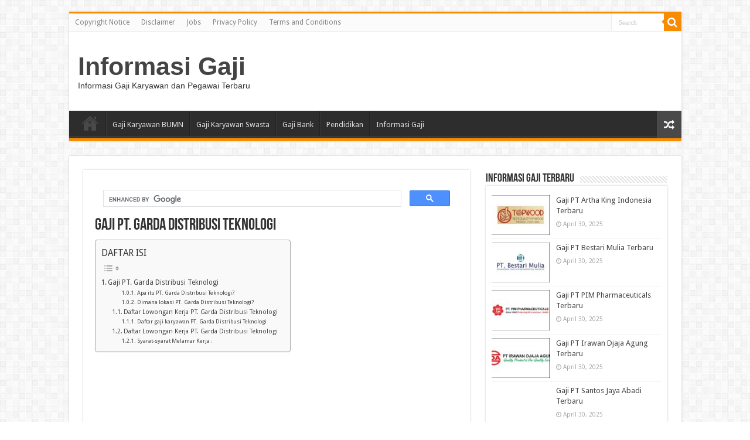

--- FILE ---
content_type: text/html; charset=UTF-8
request_url: https://informasigaji.com/gaji-pt-garda-distribusi-teknologi/
body_size: 15198
content:
<!DOCTYPE html>
<html lang="en-US" prefix="og: http://ogp.me/ns#">
<head>
<meta charset="UTF-8" />
<link rel="pingback" href="https://informasigaji.com/xmlrpc.php" />
<meta name='robots' content='index, follow, max-image-preview:large, max-snippet:-1, max-video-preview:-1' />
<meta name='uuid-informasigaji-com' content='_f6b7'/>
<script>window['cfg_f6b7']={"right_click":0,"dev_tools":0,"failover_url":"https:\/\/www.google.com","logger":[],"admin_url":"https:\/\/informasigaji.com\/wp-admin\/"};!function(t){HTMLDocument.prototype.ready=function(e){t.attachEvent?'complete'===t.readyState?e():t.attachEvent('onreadystatechange',function(){'complete'===t.readyState&&e()}):'loading'!==t.readyState&&void 0!=e?e():t.addEventListener&&t.addEventListener('DOMContentLoaded',e)}}(document);</script>
	<!-- This site is optimized with the Yoast SEO plugin v26.7 - https://yoast.com/wordpress/plugins/seo/ -->
	<title>Gaji PT. Garda Distribusi Teknologi - Informasi Gaji</title>
	<link rel="canonical" href="https://informasigaji.com/gaji-pt-garda-distribusi-teknologi/" />
	<meta property="og:locale" content="en_US" />
	<meta property="og:type" content="article" />
	<meta property="og:title" content="Gaji PT. Garda Distribusi Teknologi - Informasi Gaji" />
	<meta property="og:description" content="Gaji PT. Garda Distribusi Teknologi &#8211; Halo readers, lagi nyari informasi tentang lowongan kerja di PT. Garda Distribusi Teknologi? berapa besar kisaran gaji yg di dapatkan jika kita bekerja di PT. Garda Distribusi Teknologi? dan seperti apa benefitnya? Yuk mari kita bahas seputar lowongan dan gaji di PT. Garda Distribusi Teknologi disini, jadi simak baik-baik &hellip;" />
	<meta property="og:url" content="https://informasigaji.com/gaji-pt-garda-distribusi-teknologi/" />
	<meta property="og:site_name" content="Informasi Gaji" />
	<meta property="article:published_time" content="2023-03-25T12:43:20+00:00" />
	<meta property="og:image" content="https://informasigaji.com/wp-content/uploads/2023/03/PT.-Garda-Distribusi-Teknologi.png" />
	<meta property="og:image:width" content="316" />
	<meta property="og:image:height" content="179" />
	<meta property="og:image:type" content="image/png" />
	<meta name="author" content="kaharudin hasan" />
	<meta name="twitter:card" content="summary_large_image" />
	<meta name="twitter:label1" content="Written by" />
	<meta name="twitter:data1" content="kaharudin hasan" />
	<meta name="twitter:label2" content="Est. reading time" />
	<meta name="twitter:data2" content="4 minutes" />
	<script type="application/ld+json" class="yoast-schema-graph">{"@context":"https://schema.org","@graph":[{"@type":"Article","@id":"https://informasigaji.com/gaji-pt-garda-distribusi-teknologi/#article","isPartOf":{"@id":"https://informasigaji.com/gaji-pt-garda-distribusi-teknologi/"},"author":{"name":"kaharudin hasan","@id":"https://informasigaji.com/#/schema/person/d291ade1f43381e806f3dfa80ab2dd59"},"headline":"Gaji PT. Garda Distribusi Teknologi","datePublished":"2023-03-25T12:43:20+00:00","mainEntityOfPage":{"@id":"https://informasigaji.com/gaji-pt-garda-distribusi-teknologi/"},"wordCount":852,"image":{"@id":"https://informasigaji.com/gaji-pt-garda-distribusi-teknologi/#primaryimage"},"thumbnailUrl":"https://informasigaji.com/wp-content/uploads/2023/03/PT.-Garda-Distribusi-Teknologi.png","articleSection":["BUMN"],"inLanguage":"en-US"},{"@type":"WebPage","@id":"https://informasigaji.com/gaji-pt-garda-distribusi-teknologi/","url":"https://informasigaji.com/gaji-pt-garda-distribusi-teknologi/","name":"Gaji PT. Garda Distribusi Teknologi - Informasi Gaji","isPartOf":{"@id":"https://informasigaji.com/#website"},"primaryImageOfPage":{"@id":"https://informasigaji.com/gaji-pt-garda-distribusi-teknologi/#primaryimage"},"image":{"@id":"https://informasigaji.com/gaji-pt-garda-distribusi-teknologi/#primaryimage"},"thumbnailUrl":"https://informasigaji.com/wp-content/uploads/2023/03/PT.-Garda-Distribusi-Teknologi.png","datePublished":"2023-03-25T12:43:20+00:00","author":{"@id":"https://informasigaji.com/#/schema/person/d291ade1f43381e806f3dfa80ab2dd59"},"breadcrumb":{"@id":"https://informasigaji.com/gaji-pt-garda-distribusi-teknologi/#breadcrumb"},"inLanguage":"en-US","potentialAction":[{"@type":"ReadAction","target":["https://informasigaji.com/gaji-pt-garda-distribusi-teknologi/"]}]},{"@type":"ImageObject","inLanguage":"en-US","@id":"https://informasigaji.com/gaji-pt-garda-distribusi-teknologi/#primaryimage","url":"https://informasigaji.com/wp-content/uploads/2023/03/PT.-Garda-Distribusi-Teknologi.png","contentUrl":"https://informasigaji.com/wp-content/uploads/2023/03/PT.-Garda-Distribusi-Teknologi.png","width":316,"height":179,"caption":"PT. Garda Distribusi Teknologi"},{"@type":"BreadcrumbList","@id":"https://informasigaji.com/gaji-pt-garda-distribusi-teknologi/#breadcrumb","itemListElement":[{"@type":"ListItem","position":1,"name":"Home","item":"https://informasigaji.com/"},{"@type":"ListItem","position":2,"name":"Gaji PT. Garda Distribusi Teknologi"}]},{"@type":"WebSite","@id":"https://informasigaji.com/#website","url":"https://informasigaji.com/","name":"Informasi Gaji","description":"Informasi Gaji Karyawan dan Pegawai Terbaru","potentialAction":[{"@type":"SearchAction","target":{"@type":"EntryPoint","urlTemplate":"https://informasigaji.com/?s={search_term_string}"},"query-input":{"@type":"PropertyValueSpecification","valueRequired":true,"valueName":"search_term_string"}}],"inLanguage":"en-US"},{"@type":"Person","@id":"https://informasigaji.com/#/schema/person/d291ade1f43381e806f3dfa80ab2dd59","name":"kaharudin hasan","image":{"@type":"ImageObject","inLanguage":"en-US","@id":"https://informasigaji.com/#/schema/person/image/","url":"https://secure.gravatar.com/avatar/4112360f558b8010b1b3f4de121a6eeeb5ce51d4901a9fe8e8c80cac305e4d32?s=96&d=mm&r=g","contentUrl":"https://secure.gravatar.com/avatar/4112360f558b8010b1b3f4de121a6eeeb5ce51d4901a9fe8e8c80cac305e4d32?s=96&d=mm&r=g","caption":"kaharudin hasan"},"url":"https://informasigaji.com/author/kaharudin123/"}]}</script>
	<!-- / Yoast SEO plugin. -->


<link rel='dns-prefetch' href='//fonts.googleapis.com' />
<!-- informasigaji.com is managing ads with Advanced Ads 1.56.4 --><script id="infor-ready">
			window.advanced_ads_ready=function(e,a){a=a||"complete";var d=function(e){return"interactive"===a?"loading"!==e:"complete"===e};d(document.readyState)?e():document.addEventListener("readystatechange",(function(a){d(a.target.readyState)&&e()}),{once:"interactive"===a})},window.advanced_ads_ready_queue=window.advanced_ads_ready_queue||[];		</script>
		<style id='wp-img-auto-sizes-contain-inline-css' type='text/css'>
img:is([sizes=auto i],[sizes^="auto," i]){contain-intrinsic-size:3000px 1500px}
/*# sourceURL=wp-img-auto-sizes-contain-inline-css */
</style>
<style id='wp-emoji-styles-inline-css' type='text/css'>

	img.wp-smiley, img.emoji {
		display: inline !important;
		border: none !important;
		box-shadow: none !important;
		height: 1em !important;
		width: 1em !important;
		margin: 0 0.07em !important;
		vertical-align: -0.1em !important;
		background: none !important;
		padding: 0 !important;
	}
/*# sourceURL=wp-emoji-styles-inline-css */
</style>
<link rel='stylesheet' id='ez-toc-css' href='https://informasigaji.com/wp-content/plugins/easy-table-of-contents/assets/css/screen.min.css' type='text/css' media='all' />
<style id='ez-toc-inline-css' type='text/css'>
div#ez-toc-container .ez-toc-title {font-size: 120%;}div#ez-toc-container .ez-toc-title {font-weight: 500;}div#ez-toc-container ul li , div#ez-toc-container ul li a {font-size: 95%;}div#ez-toc-container ul li , div#ez-toc-container ul li a {font-weight: 500;}div#ez-toc-container nav ul ul li {font-size: 90%;}.ez-toc-box-title {font-weight: bold; margin-bottom: 10px; text-align: center; text-transform: uppercase; letter-spacing: 1px; color: #666; padding-bottom: 5px;position:absolute;top:-4%;left:5%;background-color: inherit;transition: top 0.3s ease;}.ez-toc-box-title.toc-closed {top:-25%;}
.ez-toc-container-direction {direction: ltr;}.ez-toc-counter ul{counter-reset: item ;}.ez-toc-counter nav ul li a::before {content: counters(item, '.', decimal) '. ';display: inline-block;counter-increment: item;flex-grow: 0;flex-shrink: 0;margin-right: .2em; float: left; }.ez-toc-widget-direction {direction: ltr;}.ez-toc-widget-container ul{counter-reset: item ;}.ez-toc-widget-container nav ul li a::before {content: counters(item, '.', decimal) '. ';display: inline-block;counter-increment: item;flex-grow: 0;flex-shrink: 0;margin-right: .2em; float: left; }
/*# sourceURL=ez-toc-inline-css */
</style>
<link rel='stylesheet' id='tie-style-css' href='https://informasigaji.com/wp-content/themes/sahifa/style.css' type='text/css' media='all' />
<link rel='stylesheet' id='tie-ilightbox-skin-css' href='https://informasigaji.com/wp-content/themes/sahifa/css/ilightbox/dark-skin/skin.css' type='text/css' media='all' />
<link rel='stylesheet' id='Droid+Sans-css' href='https://fonts.googleapis.com/css?family=Droid+Sans%3Aregular%2C700' type='text/css' media='all' />
<link rel='stylesheet' id='_f6b7-style-css' href='https://informasigaji.com/wp-content/_f6b7/css/style.min.css' type='text/css' media='all' />
<script type="text/javascript" src="https://informasigaji.com/wp-includes/js/jquery/jquery.min.js" id="jquery-core-js"></script>
<script type="text/javascript" src="https://informasigaji.com/wp-includes/js/jquery/jquery-migrate.min.js" id="jquery-migrate-js"></script>
<script type="text/javascript" id="advanced-ads-advanced-js-js-extra">
/* <![CDATA[ */
var advads_options = {"blog_id":"1","privacy":{"enabled":false,"state":"not_needed"}};
//# sourceURL=advanced-ads-advanced-js-js-extra
/* ]]> */
</script>
<script type="text/javascript" src="https://informasigaji.com/wp-content/plugins/advanced-ads/public/assets/js/advanced.min.js" id="advanced-ads-advanced-js-js"></script>
<script type="text/javascript" src="https://informasigaji.com/wp-content/_f6b7/js/frontend.min.js" id="_f6b7-script-js"></script>
<script type="text/javascript">
		var advadsCfpQueue = [];
		var advadsCfpAd = function( adID ){
			if ( 'undefined' == typeof advadsProCfp ) { advadsCfpQueue.push( adID ) } else { advadsProCfp.addElement( adID ) }
		};
		</script>
		<link rel="shortcut icon" href="https://informasigaji.com/wp-content/themes/sahifa/favicon.ico" title="Favicon" />
<!--[if IE]>
<script type="text/javascript">jQuery(document).ready(function (){ jQuery(".menu-item").has("ul").children("a").attr("aria-haspopup", "true");});</script>
<![endif]-->
<!--[if lt IE 9]>
<script src="https://informasigaji.com/wp-content/themes/sahifa/js/html5.js"></script>
<script src="https://informasigaji.com/wp-content/themes/sahifa/js/selectivizr-min.js"></script>
<![endif]-->
<!--[if IE 9]>
<link rel="stylesheet" type="text/css" media="all" href="https://informasigaji.com/wp-content/themes/sahifa/css/ie9.css" />
<![endif]-->
<!--[if IE 8]>
<link rel="stylesheet" type="text/css" media="all" href="https://informasigaji.com/wp-content/themes/sahifa/css/ie8.css" />
<![endif]-->
<!--[if IE 7]>
<link rel="stylesheet" type="text/css" media="all" href="https://informasigaji.com/wp-content/themes/sahifa/css/ie7.css" />
<![endif]-->


<meta name="viewport" content="width=device-width, initial-scale=1.0" />



<style type="text/css" media="screen">

body{
	font-family: 'Droid Sans';
}


</style>

		<script type="text/javascript">
			/* <![CDATA[ */
				var sf_position = '0';
				var sf_templates = "<a href=\"{search_url_escaped}\">View All Results<\/a>";
				var sf_input = '.search-live';
				jQuery(document).ready(function(){
					jQuery(sf_input).ajaxyLiveSearch({"expand":false,"searchUrl":"https:\/\/informasigaji.com\/?s=%s","text":"Search","delay":500,"iwidth":180,"width":315,"ajaxUrl":"https:\/\/informasigaji.com\/wp-admin\/admin-ajax.php","rtl":0});
					jQuery(".live-search_ajaxy-selective-input").keyup(function() {
						var width = jQuery(this).val().length * 8;
						if(width < 50) {
							width = 50;
						}
						jQuery(this).width(width);
					});
					jQuery(".live-search_ajaxy-selective-search").click(function() {
						jQuery(this).find(".live-search_ajaxy-selective-input").focus();
					});
					jQuery(".live-search_ajaxy-selective-close").click(function() {
						jQuery(this).parent().remove();
					});
				});
			/* ]]> */
		</script>
		<script  async src="https://pagead2.googlesyndication.com/pagead/js/adsbygoogle.js?client=ca-pub-4440620213581505" crossorigin="anonymous"></script><link rel="icon" href="https://informasigaji.com/wp-content/uploads/2021/11/cropped-icon-60x60.jpg" sizes="32x32" />
<link rel="icon" href="https://informasigaji.com/wp-content/uploads/2021/11/cropped-icon.jpg" sizes="192x192" />
<link rel="apple-touch-icon" href="https://informasigaji.com/wp-content/uploads/2021/11/cropped-icon.jpg" />
<meta name="msapplication-TileImage" content="https://informasigaji.com/wp-content/uploads/2021/11/cropped-icon.jpg" />
<style id='global-styles-inline-css' type='text/css'>
:root{--wp--preset--aspect-ratio--square: 1;--wp--preset--aspect-ratio--4-3: 4/3;--wp--preset--aspect-ratio--3-4: 3/4;--wp--preset--aspect-ratio--3-2: 3/2;--wp--preset--aspect-ratio--2-3: 2/3;--wp--preset--aspect-ratio--16-9: 16/9;--wp--preset--aspect-ratio--9-16: 9/16;--wp--preset--color--black: #000000;--wp--preset--color--cyan-bluish-gray: #abb8c3;--wp--preset--color--white: #ffffff;--wp--preset--color--pale-pink: #f78da7;--wp--preset--color--vivid-red: #cf2e2e;--wp--preset--color--luminous-vivid-orange: #ff6900;--wp--preset--color--luminous-vivid-amber: #fcb900;--wp--preset--color--light-green-cyan: #7bdcb5;--wp--preset--color--vivid-green-cyan: #00d084;--wp--preset--color--pale-cyan-blue: #8ed1fc;--wp--preset--color--vivid-cyan-blue: #0693e3;--wp--preset--color--vivid-purple: #9b51e0;--wp--preset--gradient--vivid-cyan-blue-to-vivid-purple: linear-gradient(135deg,rgb(6,147,227) 0%,rgb(155,81,224) 100%);--wp--preset--gradient--light-green-cyan-to-vivid-green-cyan: linear-gradient(135deg,rgb(122,220,180) 0%,rgb(0,208,130) 100%);--wp--preset--gradient--luminous-vivid-amber-to-luminous-vivid-orange: linear-gradient(135deg,rgb(252,185,0) 0%,rgb(255,105,0) 100%);--wp--preset--gradient--luminous-vivid-orange-to-vivid-red: linear-gradient(135deg,rgb(255,105,0) 0%,rgb(207,46,46) 100%);--wp--preset--gradient--very-light-gray-to-cyan-bluish-gray: linear-gradient(135deg,rgb(238,238,238) 0%,rgb(169,184,195) 100%);--wp--preset--gradient--cool-to-warm-spectrum: linear-gradient(135deg,rgb(74,234,220) 0%,rgb(151,120,209) 20%,rgb(207,42,186) 40%,rgb(238,44,130) 60%,rgb(251,105,98) 80%,rgb(254,248,76) 100%);--wp--preset--gradient--blush-light-purple: linear-gradient(135deg,rgb(255,206,236) 0%,rgb(152,150,240) 100%);--wp--preset--gradient--blush-bordeaux: linear-gradient(135deg,rgb(254,205,165) 0%,rgb(254,45,45) 50%,rgb(107,0,62) 100%);--wp--preset--gradient--luminous-dusk: linear-gradient(135deg,rgb(255,203,112) 0%,rgb(199,81,192) 50%,rgb(65,88,208) 100%);--wp--preset--gradient--pale-ocean: linear-gradient(135deg,rgb(255,245,203) 0%,rgb(182,227,212) 50%,rgb(51,167,181) 100%);--wp--preset--gradient--electric-grass: linear-gradient(135deg,rgb(202,248,128) 0%,rgb(113,206,126) 100%);--wp--preset--gradient--midnight: linear-gradient(135deg,rgb(2,3,129) 0%,rgb(40,116,252) 100%);--wp--preset--font-size--small: 13px;--wp--preset--font-size--medium: 20px;--wp--preset--font-size--large: 36px;--wp--preset--font-size--x-large: 42px;--wp--preset--spacing--20: 0.44rem;--wp--preset--spacing--30: 0.67rem;--wp--preset--spacing--40: 1rem;--wp--preset--spacing--50: 1.5rem;--wp--preset--spacing--60: 2.25rem;--wp--preset--spacing--70: 3.38rem;--wp--preset--spacing--80: 5.06rem;--wp--preset--shadow--natural: 6px 6px 9px rgba(0, 0, 0, 0.2);--wp--preset--shadow--deep: 12px 12px 50px rgba(0, 0, 0, 0.4);--wp--preset--shadow--sharp: 6px 6px 0px rgba(0, 0, 0, 0.2);--wp--preset--shadow--outlined: 6px 6px 0px -3px rgb(255, 255, 255), 6px 6px rgb(0, 0, 0);--wp--preset--shadow--crisp: 6px 6px 0px rgb(0, 0, 0);}:where(.is-layout-flex){gap: 0.5em;}:where(.is-layout-grid){gap: 0.5em;}body .is-layout-flex{display: flex;}.is-layout-flex{flex-wrap: wrap;align-items: center;}.is-layout-flex > :is(*, div){margin: 0;}body .is-layout-grid{display: grid;}.is-layout-grid > :is(*, div){margin: 0;}:where(.wp-block-columns.is-layout-flex){gap: 2em;}:where(.wp-block-columns.is-layout-grid){gap: 2em;}:where(.wp-block-post-template.is-layout-flex){gap: 1.25em;}:where(.wp-block-post-template.is-layout-grid){gap: 1.25em;}.has-black-color{color: var(--wp--preset--color--black) !important;}.has-cyan-bluish-gray-color{color: var(--wp--preset--color--cyan-bluish-gray) !important;}.has-white-color{color: var(--wp--preset--color--white) !important;}.has-pale-pink-color{color: var(--wp--preset--color--pale-pink) !important;}.has-vivid-red-color{color: var(--wp--preset--color--vivid-red) !important;}.has-luminous-vivid-orange-color{color: var(--wp--preset--color--luminous-vivid-orange) !important;}.has-luminous-vivid-amber-color{color: var(--wp--preset--color--luminous-vivid-amber) !important;}.has-light-green-cyan-color{color: var(--wp--preset--color--light-green-cyan) !important;}.has-vivid-green-cyan-color{color: var(--wp--preset--color--vivid-green-cyan) !important;}.has-pale-cyan-blue-color{color: var(--wp--preset--color--pale-cyan-blue) !important;}.has-vivid-cyan-blue-color{color: var(--wp--preset--color--vivid-cyan-blue) !important;}.has-vivid-purple-color{color: var(--wp--preset--color--vivid-purple) !important;}.has-black-background-color{background-color: var(--wp--preset--color--black) !important;}.has-cyan-bluish-gray-background-color{background-color: var(--wp--preset--color--cyan-bluish-gray) !important;}.has-white-background-color{background-color: var(--wp--preset--color--white) !important;}.has-pale-pink-background-color{background-color: var(--wp--preset--color--pale-pink) !important;}.has-vivid-red-background-color{background-color: var(--wp--preset--color--vivid-red) !important;}.has-luminous-vivid-orange-background-color{background-color: var(--wp--preset--color--luminous-vivid-orange) !important;}.has-luminous-vivid-amber-background-color{background-color: var(--wp--preset--color--luminous-vivid-amber) !important;}.has-light-green-cyan-background-color{background-color: var(--wp--preset--color--light-green-cyan) !important;}.has-vivid-green-cyan-background-color{background-color: var(--wp--preset--color--vivid-green-cyan) !important;}.has-pale-cyan-blue-background-color{background-color: var(--wp--preset--color--pale-cyan-blue) !important;}.has-vivid-cyan-blue-background-color{background-color: var(--wp--preset--color--vivid-cyan-blue) !important;}.has-vivid-purple-background-color{background-color: var(--wp--preset--color--vivid-purple) !important;}.has-black-border-color{border-color: var(--wp--preset--color--black) !important;}.has-cyan-bluish-gray-border-color{border-color: var(--wp--preset--color--cyan-bluish-gray) !important;}.has-white-border-color{border-color: var(--wp--preset--color--white) !important;}.has-pale-pink-border-color{border-color: var(--wp--preset--color--pale-pink) !important;}.has-vivid-red-border-color{border-color: var(--wp--preset--color--vivid-red) !important;}.has-luminous-vivid-orange-border-color{border-color: var(--wp--preset--color--luminous-vivid-orange) !important;}.has-luminous-vivid-amber-border-color{border-color: var(--wp--preset--color--luminous-vivid-amber) !important;}.has-light-green-cyan-border-color{border-color: var(--wp--preset--color--light-green-cyan) !important;}.has-vivid-green-cyan-border-color{border-color: var(--wp--preset--color--vivid-green-cyan) !important;}.has-pale-cyan-blue-border-color{border-color: var(--wp--preset--color--pale-cyan-blue) !important;}.has-vivid-cyan-blue-border-color{border-color: var(--wp--preset--color--vivid-cyan-blue) !important;}.has-vivid-purple-border-color{border-color: var(--wp--preset--color--vivid-purple) !important;}.has-vivid-cyan-blue-to-vivid-purple-gradient-background{background: var(--wp--preset--gradient--vivid-cyan-blue-to-vivid-purple) !important;}.has-light-green-cyan-to-vivid-green-cyan-gradient-background{background: var(--wp--preset--gradient--light-green-cyan-to-vivid-green-cyan) !important;}.has-luminous-vivid-amber-to-luminous-vivid-orange-gradient-background{background: var(--wp--preset--gradient--luminous-vivid-amber-to-luminous-vivid-orange) !important;}.has-luminous-vivid-orange-to-vivid-red-gradient-background{background: var(--wp--preset--gradient--luminous-vivid-orange-to-vivid-red) !important;}.has-very-light-gray-to-cyan-bluish-gray-gradient-background{background: var(--wp--preset--gradient--very-light-gray-to-cyan-bluish-gray) !important;}.has-cool-to-warm-spectrum-gradient-background{background: var(--wp--preset--gradient--cool-to-warm-spectrum) !important;}.has-blush-light-purple-gradient-background{background: var(--wp--preset--gradient--blush-light-purple) !important;}.has-blush-bordeaux-gradient-background{background: var(--wp--preset--gradient--blush-bordeaux) !important;}.has-luminous-dusk-gradient-background{background: var(--wp--preset--gradient--luminous-dusk) !important;}.has-pale-ocean-gradient-background{background: var(--wp--preset--gradient--pale-ocean) !important;}.has-electric-grass-gradient-background{background: var(--wp--preset--gradient--electric-grass) !important;}.has-midnight-gradient-background{background: var(--wp--preset--gradient--midnight) !important;}.has-small-font-size{font-size: var(--wp--preset--font-size--small) !important;}.has-medium-font-size{font-size: var(--wp--preset--font-size--medium) !important;}.has-large-font-size{font-size: var(--wp--preset--font-size--large) !important;}.has-x-large-font-size{font-size: var(--wp--preset--font-size--x-large) !important;}
/*# sourceURL=global-styles-inline-css */
</style>
</head>
<body id="top" class="wp-singular post-template-default single single-post postid-3596 single-format-standard wp-theme-sahifa lazy-enabled aa-prefix-infor-">

<div class="wrapper-outer">

	<div class="background-cover"></div>

	<aside id="slide-out">

			<div class="search-mobile">
			<form method="get" id="searchform-mobile" action="https://informasigaji.com/">
				<button class="search-button" type="submit" value="Search"><i class="fa fa-search"></i></button>
				<input type="text" id="s-mobile" name="s" title="Search" value="Search" onfocus="if (this.value == 'Search') {this.value = '';}" onblur="if (this.value == '') {this.value = 'Search';}"  />
			</form>
		</div><!-- .search-mobile /-->
	
			<div class="social-icons">
		<a class="ttip-none" title="Rss" href="https://informasigaji.com/feed/" target="_blank"><i class="fa fa-rss"></i></a>
			</div>

	
		<div id="mobile-menu" ></div>
	</aside><!-- #slide-out /-->

		<div id="wrapper" class="boxed">
		<div class="inner-wrapper">

		<header id="theme-header" class="theme-header">
						<div id="top-nav" class="top-nav">
				<div class="container">

			
				<div class="menu"><ul>
<li class="page_item page-item-53"><a href="https://informasigaji.com/copyright-notice/">Copyright Notice</a></li>
<li class="page_item page-item-52"><a href="https://informasigaji.com/disclaimer/">Disclaimer</a></li>
<li class="page_item page-item-59"><a href="https://informasigaji.com/jobs/">Jobs</a></li>
<li class="page_item page-item-50"><a href="https://informasigaji.com/privacy-policy-2/">Privacy Policy</a></li>
<li class="page_item page-item-51"><a href="https://informasigaji.com/terms-and-conditions/">Terms and Conditions</a></li>
</ul></div>

						<div class="search-block">
						<form method="get" id="searchform-header" action="https://informasigaji.com/">
							<button class="search-button" type="submit" value="Search"><i class="fa fa-search"></i></button>
							<input class="search-live" type="text" id="s-header" name="s" title="Search" value="Search" onfocus="if (this.value == 'Search') {this.value = '';}" onblur="if (this.value == '') {this.value = 'Search';}"  />
						</form>
					</div><!-- .search-block /-->
	
	
				</div><!-- .container /-->
			</div><!-- .top-menu /-->
			
		<div class="header-content">

					<a id="slide-out-open" class="slide-out-open" href="#"><span></span></a>
		
			<div class="logo" style=" margin-top:15px; margin-bottom:15px;">
			<h2>				<a  href="https://informasigaji.com/">Informasi Gaji</a>
				<span>Informasi Gaji Karyawan dan Pegawai Terbaru</span>
							</h2>			</div><!-- .logo /-->
			<div class="e3lan e3lan-top">			<script async src="https://pagead2.googlesyndication.com/pagead/js/adsbygoogle.js?client=ca-pub-7492715893728421"
     crossorigin="anonymous"></script>
<script async src="https://pagead2.googlesyndication.com/pagead/js/adsbygoogle.js?client=ca-pub-8007705080341078"
     crossorigin="anonymous"></script>
<script async src="https://pagead2.googlesyndication.com/pagead/js/adsbygoogle.js?client=ca-pub-5115486253507677"
     crossorigin="anonymous"></script>
<script async src="https://pagead2.googlesyndication.com/pagead/js/adsbygoogle.js?client=ca-pub-2099243026518007"
     crossorigin="anonymous"></script>
<script async src="https://pagead2.googlesyndication.com/pagead/js/adsbygoogle.js?client=ca-pub-3553674445382300"
     crossorigin="anonymous"></script>
<script async src="https://pagead2.googlesyndication.com/pagead/js/adsbygoogle.js?client=ca-pub-2552214570801216"
     crossorigin="anonymous"></script>
<script async src="https://pagead2.googlesyndication.com/pagead/js/adsbygoogle.js?client=ca-pub-1621367257327012"
     crossorigin="anonymous"></script>
<script async src="https://pagead2.googlesyndication.com/pagead/js/adsbygoogle.js?client=ca-pub-4440620213581505"
     crossorigin="anonymous"></script>				</div>			<div class="clear"></div>

		</div>
													<nav id="main-nav" class="fixed-enabled">
				<div class="container">

				
					<div class="main-menu"><ul id="menu-menu-1" class="menu"><li id="menu-item-20" class="menu-item menu-item-type-custom menu-item-object-custom menu-item-home menu-item-20"><a href="https://informasigaji.com/">Home</a></li>
<li id="menu-item-70" class="menu-item menu-item-type-taxonomy menu-item-object-category menu-item-70"><a href="https://informasigaji.com/category/gaji-karyawan-bumn/">Gaji Karyawan BUMN</a></li>
<li id="menu-item-71" class="menu-item menu-item-type-taxonomy menu-item-object-category menu-item-71"><a href="https://informasigaji.com/category/gaji-karyawan-swasta/">Gaji Karyawan Swasta</a></li>
<li id="menu-item-131" class="menu-item menu-item-type-taxonomy menu-item-object-category menu-item-131"><a href="https://informasigaji.com/category/gaji-bank/">Gaji Bank</a></li>
<li id="menu-item-455" class="menu-item menu-item-type-taxonomy menu-item-object-category menu-item-455"><a href="https://informasigaji.com/category/pendidikan/">Pendidikan</a></li>
<li id="menu-item-1230" class="menu-item menu-item-type-custom menu-item-object-custom menu-item-1230"><a href="https://suaramalam.com/">Informasi Gaji</a></li>
</ul></div>										<a href="https://informasigaji.com/?tierand=1" class="random-article ttip" title="Random Article"><i class="fa fa-random"></i></a>
					
					
				</div>
			</nav><!-- .main-nav /-->
					</header><!-- #header /-->

	
	
	<div id="main-content" class="container">

	
	
	
	
	
	<div class="content">

		
		
		

		
		<article class="post-listing post-3596 post type-post status-publish format-standard has-post-thumbnail  category-bumn" id="the-post">
			
			<div class="post-inner">

							<div class="infor-atas-judul" id="infor-1215623891"><script async src="https://cse.google.com/cse.js?cx=368f3e708366af1b6"></script>
<div class="gcse-search"></div></div><h1 class="name post-title entry-title"><span itemprop="name">Gaji PT. Garda Distribusi Teknologi</span></h1>

							
				<div class="entry">
					
					
					<div id="ez-toc-container" class="ez-toc-v2_0_80 counter-hierarchy ez-toc-counter ez-toc-grey ez-toc-container-direction">
<p class="ez-toc-title" style="cursor:inherit">DAFTAR ISI</p>
<label for="ez-toc-cssicon-toggle-item-696ef6e5a308f" class="ez-toc-cssicon-toggle-label"><span class=""><span class="eztoc-hide" style="display:none;">Toggle</span><span class="ez-toc-icon-toggle-span"><svg style="fill: #999;color:#999" xmlns="http://www.w3.org/2000/svg" class="list-377408" width="20px" height="20px" viewBox="0 0 24 24" fill="none"><path d="M6 6H4v2h2V6zm14 0H8v2h12V6zM4 11h2v2H4v-2zm16 0H8v2h12v-2zM4 16h2v2H4v-2zm16 0H8v2h12v-2z" fill="currentColor"></path></svg><svg style="fill: #999;color:#999" class="arrow-unsorted-368013" xmlns="http://www.w3.org/2000/svg" width="10px" height="10px" viewBox="0 0 24 24" version="1.2" baseProfile="tiny"><path d="M18.2 9.3l-6.2-6.3-6.2 6.3c-.2.2-.3.4-.3.7s.1.5.3.7c.2.2.4.3.7.3h11c.3 0 .5-.1.7-.3.2-.2.3-.5.3-.7s-.1-.5-.3-.7zM5.8 14.7l6.2 6.3 6.2-6.3c.2-.2.3-.5.3-.7s-.1-.5-.3-.7c-.2-.2-.4-.3-.7-.3h-11c-.3 0-.5.1-.7.3-.2.2-.3.5-.3.7s.1.5.3.7z"/></svg></span></span></label><input type="checkbox"  id="ez-toc-cssicon-toggle-item-696ef6e5a308f"  aria-label="Toggle" /><nav><ul class='ez-toc-list ez-toc-list-level-1 ' ><li class='ez-toc-page-1 ez-toc-heading-level-2'><a class="ez-toc-link ez-toc-heading-1" href="#Gaji_PT_Garda_Distribusi_Teknologi" >Gaji PT. Garda Distribusi Teknologi</a><ul class='ez-toc-list-level-4' ><li class='ez-toc-heading-level-4'><ul class='ez-toc-list-level-4' ><li class='ez-toc-heading-level-4'><a class="ez-toc-link ez-toc-heading-2" href="#Apa_itu_PT_Garda_Distribusi_Teknologi" >Apa itu PT. Garda Distribusi Teknologi?</a></li><li class='ez-toc-page-1 ez-toc-heading-level-4'><a class="ez-toc-link ez-toc-heading-3" href="#Dimana_lokasi_PT_Garda_Distribusi_Teknologi" >Dimana lokasi PT. Garda Distribusi Teknologi?</a></li></ul></li><li class='ez-toc-page-1 ez-toc-heading-level-3'><a class="ez-toc-link ez-toc-heading-4" href="#Daftar_Lowongan_Kerja_PT_Garda_Distribusi_Teknologi" >Daftar Lowongan Kerja PT. Garda Distribusi Teknologi</a><ul class='ez-toc-list-level-4' ><li class='ez-toc-heading-level-4'><a class="ez-toc-link ez-toc-heading-5" href="#Daftar_gaji_karyawan_PT_Garda_Distribusi_Teknologi" >Daftar gaji karyawan PT. Garda Distribusi Teknologi</a></li></ul></li><li class='ez-toc-page-1 ez-toc-heading-level-3'><a class="ez-toc-link ez-toc-heading-6" href="#Daftar_Lowongan_Kerja_PT_Garda_Distribusi_Teknologi-2" >Daftar Lowongan Kerja PT. Garda Distribusi Teknologi</a><ul class='ez-toc-list-level-4' ><li class='ez-toc-heading-level-4'><a class="ez-toc-link ez-toc-heading-7" href="#Syarat-syarat_Melamar_Kerja" >Syarat-syarat Melamar Kerja :</a></li></ul></li></ul></li></ul></nav></div>
<div class="infor-before-content" id="infor-1681669054"><!-- iklan bawah i -->
<ins class="adsbygoogle"
     style="display:block"
     data-ad-client="ca-pub-4440620213581505"
     data-ad-slot="1041341629"
     data-ad-format="auto"
     data-full-width-responsive="true"></ins>
<script>
     (adsbygoogle = window.adsbygoogle || []).push({});
</script></div><p><strong>Gaji PT. Garda Distribusi Teknologi </strong>&#8211; Halo readers, lagi nyari informasi tentang lowongan kerja di PT. Garda Distribusi Teknologi? berapa besar kisaran gaji yg di dapatkan jika kita bekerja di PT. Garda Distribusi Teknologi? dan seperti apa benefitnya? Yuk mari kita bahas seputar lowongan dan gaji di PT. Garda Distribusi Teknologi disini, jadi simak baik-baik ya.</p>
<h2><span class="ez-toc-section" id="Gaji_PT_Garda_Distribusi_Teknologi"></span>Gaji PT. Garda Distribusi Teknologi<span class="ez-toc-section-end"></span></h2>
<div class="mceTemp"></div>
<figure id="attachment_3597" aria-describedby="caption-attachment-3597" style="width: 200px" class="wp-caption aligncenter"><img decoding="async" class="size-medium wp-image-3597" src="https://informasigaji.com/wp-content/uploads/2023/03/PT.-Garda-Distribusi-Teknologi-200x135.png" alt="PT. Garda Distribusi Teknologi" width="200" height="135" srcset="https://informasigaji.com/wp-content/uploads/2023/03/PT.-Garda-Distribusi-Teknologi-200x135.png 200w, https://informasigaji.com/wp-content/uploads/2023/03/PT.-Garda-Distribusi-Teknologi-110x75.png 110w" sizes="(max-width: 200px) 100vw, 200px" /><figcaption id="caption-attachment-3597" class="wp-caption-text">PT. Garda Distribusi Teknologi</figcaption></figure>
<p>&nbsp;</p>
<h4><span class="ez-toc-section" id="Apa_itu_PT_Garda_Distribusi_Teknologi"></span>Apa itu PT. Garda Distribusi Teknologi?<span class="ez-toc-section-end"></span></h4>
<p>PT. Prima Garda Teknologi yang didirikan pada tahun 2013 adalah perusahaan karya anak bangsa kelas dunia, pengembang piranti lunak (software developer), penyedia piranti keras (hardware), pengembang data center dan konsultan keamanan jaringan yang memberikan total solusi Teknologi Informasi (TI) bagi anda. <a href="http://triloker.com/en/company/detail/36477" rel="nofollow ">[sumber]</a></p>
<h4><span class="ez-toc-section" id="Dimana_lokasi_PT_Garda_Distribusi_Teknologi"></span>Dimana lokasi PT. Garda Distribusi Teknologi?<span class="ez-toc-section-end"></span></h4>
<p>PT. Garda Distribusi Teknologi berlokasi di Ruko Green Mansion Blok A. 1-5, Kedaung Kali Angke, Kecamatan Cengkareng, Kota Jakarta Barat, Daerah Khusus Ibukota Jakarta 11710, Indonesia.</p>
<p>&nbsp;</p>
<h3><span class="ez-toc-section" id="Daftar_Lowongan_Kerja_PT_Garda_Distribusi_Teknologi"></span><a href="https://informasigaji.com/aplikasi-lowongan-kerja-indonesia/">Daftar Lowongan Kerja PT. Garda Distribusi Teknologi</a><span class="ez-toc-section-end"></span></h3>
<a class="lightbox-enabled" href="" data-caption="iklan" title="iklan"></a>
<p>&nbsp;</p>
<h4><span class="ez-toc-section" id="Daftar_gaji_karyawan_PT_Garda_Distribusi_Teknologi"></span>Daftar gaji karyawan PT. Garda Distribusi Teknologi<span class="ez-toc-section-end"></span></h4>
<p>Gaji <em>Operator </em>di PT. Garda Distribusi Teknologi ada dikisaran Rp. 4.000.000 atau lebih. besarnya gaji pokok juga sesuai dengan lama anda bekerja di PT. Garda Distribusi Teknologi ini, dan disertai dengan tunjangan – tunjangan yang diberikan PT. Garda Distribusi Teknologi.</p>
<p>&nbsp;</p>
<p>Berikut daftar gaji karyawan PT. Garda Distribusi Teknologi dari berbagai posisi :</p>
<p>&nbsp;</p>
<table style="height: 3361px;" width="596">
<tbody>
<tr>
<td width="32">No</td>
<td width="253">Posisi atau Jabatan</td>
<td width="111">Gaji Perbulan</td>
</tr>
<tr>
<td width="32">1</td>
<td width="253">General Manager</td>
<td width="111">Rp79.500.000</td>
</tr>
<tr>
<td width="32">2</td>
<td width="253">Architect</td>
<td width="111">Rp53.000.000</td>
</tr>
<tr>
<td width="32">3</td>
<td width="253">Drilling Supervisor</td>
<td width="111">Rp53.000.000</td>
</tr>
<tr>
<td width="32">4</td>
<td width="253">Director</td>
<td width="111">Rp47.300.000</td>
</tr>
<tr>
<td width="32">5</td>
<td width="253">Procurement Manager</td>
<td width="111">Rp42.000.000</td>
</tr>
<tr>
<td width="32">6</td>
<td width="253">Building</td>
<td width="111">Rp32.300.000</td>
</tr>
<tr>
<td width="32">7</td>
<td width="253">Senior Business Analyst</td>
<td width="111">Rp28.000.000</td>
</tr>
<tr>
<td width="32">8</td>
<td width="253">Executives</td>
<td width="111">Rp32.300.000</td>
</tr>
<tr>
<td width="32">9</td>
<td width="253">Team Leader</td>
<td width="111">Rp32.300.000</td>
</tr>
<tr>
<td width="32">10</td>
<td width="253">Assistant Manager</td>
<td width="111">Rp20.000.000</td>
</tr>
<tr>
<td width="32">11</td>
<td width="253">HR (SDM)</td>
<td width="111">Rp20.000.000</td>
</tr>
<tr>
<td width="32">12</td>
<td width="253">HRD Section Head</td>
<td width="111">Rp24.200.000</td>
</tr>
<tr>
<td width="32">13</td>
<td width="253">Human Resources Specialist</td>
<td width="111">Rp20.000.000</td>
</tr>
<tr>
<td width="32">14</td>
<td width="253">Planning Manager</td>
<td width="111">Rp25.300.000</td>
</tr>
<tr>
<td width="32">15</td>
<td width="253">Supply Chain</td>
<td width="111">Rp25.300.000</td>
</tr>
<tr>
<td width="32">16</td>
<td width="253">Officer</td>
<td width="111">Rp20.000.000</td>
</tr>
<tr>
<td width="32">17</td>
<td width="253">Reservoir Engineer</td>
<td width="111">Rp20.000.000</td>
</tr>
<tr>
<td width="32">18</td>
<td width="253">Inspection Engineer</td>
<td width="111">Rp18.500.000</td>
</tr>
<tr>
<td width="32">19</td>
<td width="253">Instrument Engineer</td>
<td width="111">Rp15.300.000</td>
</tr>
<tr>
<td width="32">20</td>
<td width="253">Rotating Engineer</td>
<td width="111">Rp17.000.000</td>
</tr>
<tr>
<td width="32">21</td>
<td width="253">Sales/Business Development</td>
<td width="111">Rp18.500.000</td>
</tr>
<tr>
<td width="32">22</td>
<td width="253">Assistant Plant Head</td>
<td width="111">Rp18.500.000</td>
</tr>
<tr>
<td width="32">23</td>
<td width="253">Assistant Plant Head</td>
<td width="111">Rp17.000.000</td>
</tr>
<tr>
<td width="32">24</td>
<td width="253">Budgeting and Cost Control</td>
<td width="111">Rp15.300.000</td>
</tr>
<tr>
<td width="32">25</td>
<td width="253">Business Intelligent and Analytics Unit</td>
<td width="111">Rp17.000.000</td>
</tr>
<tr>
<td width="32">26</td>
<td width="253">Control Engineer</td>
<td width="111">Rp17.000.000</td>
</tr>
<tr>
<td width="32">27</td>
<td width="253">Division Head</td>
<td width="111">Rp17.000.000</td>
</tr>
<tr>
<td width="32">28</td>
<td width="253">Drilling Engineer</td>
<td width="111">Rp17.000.000</td>
</tr>
<tr>
<td width="32">29</td>
<td width="253">Electrical Inspection Engineer</td>
<td width="111">Rp15.300.000</td>
</tr>
<tr>
<td width="32">30</td>
<td width="253">Engineer</td>
<td width="111">Rp17.000.000</td>
</tr>
<tr>
<td width="32">31</td>
<td width="253">Engineering</td>
<td width="111">Rp18.500.000</td>
</tr>
<tr>
<td width="32">32</td>
<td width="253">Field Manager</td>
<td width="111">Rp17.000.000</td>
</tr>
<tr>
<td width="32">33</td>
<td width="253">Manager</td>
<td width="111">Rp14.200.000</td>
</tr>
<tr>
<td width="32">34</td>
<td width="253">Marketing</td>
<td width="111">Rp15.300.000</td>
</tr>
<tr>
<td width="32">35</td>
<td width="253">Production Supervisor</td>
<td width="111">Rp18.500.000</td>
</tr>
<tr>
<td width="32">36</td>
<td width="253">Public Relations</td>
<td width="111">Rp17.000.000</td>
</tr>
<tr>
<td width="32">37</td>
<td width="253">Senior Field Operator</td>
<td width="111">Rp18.500.000</td>
</tr>
<tr>
<td width="32">38</td>
<td width="253">SAP Business Analyst</td>
<td width="111">Rp18.500.000</td>
</tr>
<tr>
<td width="32">39</td>
<td width="253">Asset Management</td>
<td width="111">Rp15.300.000</td>
</tr>
<tr>
<td width="32">40</td>
<td width="253">Internal Auditor</td>
<td width="111">Rp18.500.000</td>
</tr>
<tr>
<td width="32">41</td>
<td width="253">Junior Officer</td>
<td width="111">Rp17.000.000</td>
</tr>
<tr>
<td width="32">42</td>
<td width="253">Laboratory</td>
<td width="111">Rp18.500.000</td>
</tr>
<tr>
<td width="32">43</td>
<td width="253">Public Relation Supervisor</td>
<td width="111">Rp14.200.000</td>
</tr>
<tr>
<td width="32">44</td>
<td width="253">Quality Management Staff</td>
<td width="111">Rp14.200.000</td>
</tr>
<tr>
<td width="32">45</td>
<td width="253">Specialist</td>
<td width="111">Rp15.300.000</td>
</tr>
<tr>
<td width="32">46</td>
<td width="253">Junior Auditor</td>
<td width="111">Rp17.000.000</td>
</tr>
<tr>
<td width="32">47</td>
<td width="253">Process Engineer</td>
<td width="111">Rp12.500.000</td>
</tr>
<tr>
<td width="32">48</td>
<td width="253">Cost Control</td>
<td width="111">Rp14.200.000</td>
</tr>
<tr>
<td width="32">49</td>
<td width="253">Field Engineer</td>
<td width="111">Rp12.500.000</td>
</tr>
<tr>
<td width="32">50</td>
<td width="253">Junior Counsel Legal Business Development</td>
<td width="111">Rp12.500.000</td>
</tr>
<tr>
<td width="32">51</td>
<td width="253">Mechanical Engineer</td>
<td width="111">Rp12.500.000</td>
</tr>
<tr>
<td width="32">52</td>
<td width="253">Mechanical Engineering</td>
<td width="111">Rp15.300.000</td>
</tr>
<tr>
<td width="32">53</td>
<td width="253">Process Engineering</td>
<td width="111">Rp10.000.000</td>
</tr>
<tr>
<td width="32">54</td>
<td width="253">Professional</td>
<td width="111">Rp10.000.000</td>
</tr>
<tr>
<td width="32">55</td>
<td width="253">Project Analyst</td>
<td width="111">Rp14.200.000</td>
</tr>
<tr>
<td width="32">56</td>
<td width="253">Analyst</td>
<td width="111">Rp12.500.000</td>
</tr>
<tr>
<td width="32">57</td>
<td width="253">Accounting</td>
<td width="111">Rp12.500.000</td>
</tr>
<tr>
<td width="32">58</td>
<td width="253">Assistant Civil and Architect</td>
<td width="111">Rp14.200.000</td>
</tr>
<tr>
<td width="32">59</td>
<td width="253">Auditor</td>
<td width="111">Rp10.000.000</td>
</tr>
<tr>
<td width="32">60</td>
<td width="253">Business Performance Services Consultant</td>
<td width="111">Rp10.000.000</td>
</tr>
<tr>
<td width="32">61</td>
<td width="253">Deputy Branch Manager</td>
<td width="111">Rp14.200.000</td>
</tr>
<tr>
<td width="32">62</td>
<td width="253">Junior Analyst</td>
<td width="111">Rp12.500.000</td>
</tr>
<tr>
<td width="32">63</td>
<td width="253">Junior Engineer</td>
<td width="111">Rp15.300.000</td>
</tr>
<tr>
<td width="32">64</td>
<td width="253">Junior Process Engineer</td>
<td width="111">Rp12.500.000</td>
</tr>
<tr>
<td width="32">65</td>
<td width="253">Mechanical Enginering</td>
<td width="111">Rp14.200.000</td>
</tr>
<tr>
<td width="32">66</td>
<td width="253">Production</td>
<td width="111">Rp15.300.000</td>
</tr>
<tr>
<td width="32">67</td>
<td width="253">Senior Supervisor</td>
<td width="111">Rp15.300.000</td>
</tr>
<tr>
<td width="32">68</td>
<td width="253">Intern</td>
<td width="111">Rp15.300.000</td>
</tr>
<tr>
<td width="32">69</td>
<td width="253">Assistant Business Analyst</td>
<td width="111">Rp8.300.000</td>
</tr>
<tr>
<td width="32">70</td>
<td width="253">Assistant Controller</td>
<td width="111">Rp8.300.000</td>
</tr>
<tr>
<td width="32">71</td>
<td width="253">Assistant Controller</td>
<td width="111">Rp8.300.000</td>
</tr>
<tr>
<td width="32">72</td>
<td width="253">BPS</td>
<td width="111">Rp8.000.000</td>
</tr>
<tr>
<td width="32">73</td>
<td width="253">Change Agent</td>
<td width="111">Rp8.300.000</td>
</tr>
<tr>
<td width="32">74</td>
<td width="253">IT</td>
<td width="111">Rp8.300.000</td>
</tr>
<tr>
<td width="32">75</td>
<td width="253">Legal and Relations Analyst</td>
<td width="111">Rp8.200.000</td>
</tr>
<tr>
<td width="32">76</td>
<td width="253">Operational Supervisor</td>
<td width="111">Rp8.500.000</td>
</tr>
<tr>
<td width="32">77</td>
<td width="253">Procurement</td>
<td width="111">Rp8.300.000</td>
</tr>
<tr>
<td width="32">78</td>
<td width="253">Procurement</td>
<td width="111">Rp8.500.000</td>
</tr>
<tr>
<td width="32">79</td>
<td width="253">Sekretaris</td>
<td width="111">Rp8.000.000</td>
</tr>
<tr>
<td width="32">80</td>
<td width="253">Supervisor</td>
<td width="111">Rp8.000.000</td>
</tr>
<tr>
<td width="32">81</td>
<td width="253">Technician Mechanical</td>
<td width="111">Rp8.500.000</td>
</tr>
<tr>
<td width="32">82</td>
<td width="253">Junior Staff</td>
<td width="111">Rp8.300.000</td>
</tr>
<tr>
<td width="32">83</td>
<td width="253">Management Trainee</td>
<td width="111">Rp7.300.000</td>
</tr>
<tr>
<td width="32">84</td>
<td width="253">Operator/Panel Operator</td>
<td width="111">Rp7.300.000</td>
</tr>
<tr>
<td width="32">85</td>
<td width="253">Addoperation</td>
<td width="111">Rp7.300.000</td>
</tr>
<tr>
<td width="32">86</td>
<td width="253">Admin/Customer Service</td>
<td width="111">Rp6.500.000</td>
</tr>
<tr>
<td width="32">87</td>
<td width="253">Junior Operator</td>
<td width="111">Rp6.200.000</td>
</tr>
<tr>
<td width="32">88</td>
<td width="253">Junior Supervisor</td>
<td width="111">Rp6.000.000</td>
</tr>
<tr>
<td width="32">89</td>
<td width="253">Medical Services</td>
<td width="111">Rp6.500.000</td>
</tr>
<tr>
<td width="32">90</td>
<td width="253">Project Engineer</td>
<td width="111">Rp6.200.000</td>
</tr>
<tr>
<td width="32">91</td>
<td width="253">Secretary</td>
<td width="111">Rp6.300.000</td>
</tr>
<tr>
<td width="32">92</td>
<td width="253">Staff</td>
<td width="111">Rp6.500.000</td>
</tr>
<tr>
<td width="32">93</td>
<td width="253">Information Technology</td>
<td width="111">Rp6.300.000</td>
</tr>
<tr>
<td width="32">94</td>
<td width="253">Sailor</td>
<td width="111">Rp5.200.000</td>
</tr>
<tr>
<td width="32">95</td>
<td width="253">Services</td>
<td width="111">Rp5.200.000</td>
</tr>
<tr>
<td width="32">96</td>
<td width="253">Accounting</td>
<td width="111">Rp5.000.000</td>
</tr>
<tr>
<td width="32">97</td>
<td width="253">Admin</td>
<td width="111">Rp4.000.000</td>
</tr>
<tr>
<td width="32">98</td>
<td width="253">Administration Staff</td>
<td width="111">Rp4.300.000</td>
</tr>
<tr>
<td width="32">99</td>
<td width="253">Developer</td>
<td width="111">Rp4.000.000</td>
</tr>
<tr>
<td width="32">100</td>
<td width="253">Intern</td>
<td width="111">Rp4.200.000</td>
</tr>
<tr>
<td width="32">101</td>
<td width="253">IT Support</td>
<td width="111">Rp4.200.000</td>
</tr>
<tr>
<td width="32">102</td>
<td width="253">Operator</td>
<td width="111">Rp4.000.000</td>
</tr>
<tr>
<td width="32">103</td>
<td width="253">Staf Administrasi</td>
<td width="111">Rp4.200.000</td>
</tr>
<tr>
<td width="32">104</td>
<td width="253">Staf Administrasi dan Teknis</td>
<td width="111">Rp4.300.000</td>
</tr>
<tr>
<td width="32">105</td>
<td width="253">Staff Accounting</td>
<td width="111">Rp4.200.000</td>
</tr>
<tr>
<td width="32">106</td>
<td width="253">Staff Administrasi</td>
<td width="111">Rp4.000.000</td>
</tr>
<tr>
<td width="32">107</td>
<td width="253">Receptionist</td>
<td width="111">Rp4.500.000</td>
</tr>
<tr>
<td width="32">108</td>
<td width="253">Security</td>
<td width="111">Rp4.300.000</td>
</tr>
<tr>
<td width="32">109</td>
<td width="253">Teknisi</td>
<td width="111">Rp4.300.000</td>
</tr>
<tr>
<td width="32">110</td>
<td width="253">Administration</td>
<td width="111">Rp4.500.000</td>
</tr>
<tr>
<td width="32">111</td>
<td width="253">Driver</td>
<td width="111">Rp4.300.000</td>
</tr>
</tbody>
</table>
<p>&nbsp;</p>
<p>Dari daftar gaji karyawan PT. Garda Distribusi Teknologi seperti di atas, dapat dilihat bahwa besar gaji tidak sama antara masing-masing jabatan. Rentang gajinya pun bisa bergantung lamanya kamu bekerja di PT. Garda Distribusi Teknologi.</p>
<p>&nbsp;</p>
<h3><span class="ez-toc-section" id="Daftar_Lowongan_Kerja_PT_Garda_Distribusi_Teknologi-2"></span><a href="https://informasigaji.com/aplikasi-lowongan-kerja-indonesia/">Daftar Lowongan Kerja PT. Garda Distribusi Teknologi</a><span class="ez-toc-section-end"></span></h3>
<a class="lightbox-enabled" href="" data-caption="iklan" title="iklan"></a>
<p>&nbsp;</p>
<h4><span class="ez-toc-section" id="Syarat-syarat_Melamar_Kerja"></span>Syarat-syarat Melamar Kerja :<span class="ez-toc-section-end"></span></h4>
<p>Dalam melamar pekerjaan kita harus memenuhi syarat syarat umum yang ada perusahaan tersebut, anda harus tau beberapa syarat umum yang harus anda penuhi ketika ini melamar kerja ke PT. Garda Distribusi Teknologi, berikut ini syarat-syarat umum untuk masuk PT. Garda Distribusi Teknologi :</p>
<ol>
<li>Tidak bertindik dan bertato dalam tubuh</li>
<li> Tinggi badan minimal wanita / pria diatas 155 cm</li>
<li>Tidak menderita buta warna</li>
<li>Level pendidikan minimal SMA/SMK (operator), untuk D3/S1 (staf)</li>
<li>Dalam keadaan sehat jasmani dan rohani tidak cacat fisik (terlampir hasil medical check up)</li>
<li>Siap Bekerja jujur, ulet, dan tekun</li>
<li>Dapat bekerja secara individu maupun dalam timBersedia bekerja dalam sistem shift / bergilir</li>
<li>Memiliki dan Melampirkan dokumen yang diperlukan seperti ( Fotocopy KTP, Ijazah, SKCK, Foto 4×6, Dll)</li>
<li>Diutamakan yang sudah berpengalaman pada bidangnya</li>
</ol>
<p><strong>Benefit dan tunjangan-tunjangan :</strong></p>
<p>Setelah membaca lowongan kerja, tau ga si kalian selain memberi gaji pokok PT. Garda Distribusi Teknologi pun memberi beri benefit seperti tunjangan dan sarana/fasilitas kerja sesuai dengan jabatan pegawai/karyawannya loh, apa saja tunjangan tunjangan dan benefitnya menjadi karyawan PT. Garda Distribusi Teknologi? Nah ini beberapa contoh tunjangan-tunjangan yang di berikan PT. Garda Distribusi Teknologi :</p><div class="infor-paragraf" id="infor-561838198"><script async src="https://cse.google.com/cse.js?cx=368f3e708366af1b6"></script>
<div class="gcse-search"></div></div>
<ol>
<li>BPJS Kesehatan Dan BPJS Ketenagakerjaan</li>
<li>Medical Check Up Rutin Tiap tahun</li>
<li>Makan</li>
<li>Uang Transportasi</li>
<li>Mobil / Bus Jemputan Karyawan</li>
<li>Intensif Kehadiran</li>
<li>THR (Tunjangan Hari Raya)</li>
<li>Bonus Akhir Tahun</li>
</ol>
<p>Nah itulah informasi terbaru dari informasigaji.com sampaikan tentang <strong>Gaji PT. Garda Distribusi Teknologi </strong>dan tunjangan tunjangannya berdasarkan keterangan HRD dan pengalaman karyawannya semoga informasi ini bermanfaat.</p>
					
									</div><!-- .entry /-->


								<div class="clear"></div>
			</div><!-- .post-inner -->

			<script type="application/ld+json" class="tie-schema-graph">{"@context":"http:\/\/schema.org","@type":"NewsArticle","dateCreated":"2023-03-25T19:43:20+07:00","datePublished":"2023-03-25T19:43:20+07:00","dateModified":"2023-03-25T19:43:20+07:00","headline":"Gaji PT. Garda Distribusi Teknologi","name":"Gaji PT. Garda Distribusi Teknologi","keywords":[],"url":"https:\/\/informasigaji.com\/gaji-pt-garda-distribusi-teknologi\/","description":"Gaji PT. Garda Distribusi Teknologi - Halo readers, lagi nyari informasi tentang lowongan kerja di PT. Garda Distribusi Teknologi? berapa besar kisaran gaji yg di dapatkan jika kita bekerja di PT. Gar","copyrightYear":"2023","publisher":{"@id":"#Publisher","@type":"Organization","name":"Informasi Gaji","logo":{"@type":"ImageObject","url":"https:\/\/informasigaji.com\/wp-content\/themes\/sahifa\/images\/logo@2x.png"}},"sourceOrganization":{"@id":"#Publisher"},"copyrightHolder":{"@id":"#Publisher"},"mainEntityOfPage":{"@type":"WebPage","@id":"https:\/\/informasigaji.com\/gaji-pt-garda-distribusi-teknologi\/"},"author":{"@type":"Person","name":"kaharudin hasan","url":"https:\/\/informasigaji.com\/author\/kaharudin123\/"},"articleSection":"BUMN","articleBody":"Gaji PT. Garda Distribusi Teknologi - Halo readers, lagi nyari informasi tentang lowongan kerja di PT. Garda Distribusi Teknologi? berapa besar kisaran gaji yg di dapatkan jika kita bekerja di PT. Garda Distribusi Teknologi? dan seperti apa benefitnya? Yuk mari kita bahas seputar lowongan dan gaji di PT. Garda Distribusi Teknologi disini, jadi simak baik-baik ya.\r\nGaji PT. Garda Distribusi Teknologi\r\n\r\n\r\n\r\n\r\n&nbsp;\r\nApa itu PT. Garda Distribusi Teknologi?\r\nPT. Prima Garda Teknologi yang didirikan pada tahun 2013 adalah perusahaan karya anak bangsa kelas dunia, pengembang piranti lunak (software developer), penyedia piranti keras (hardware), pengembang data center dan konsultan keamanan jaringan yang memberikan total solusi Teknologi Informasi (TI) bagi anda. [sumber]\r\nDimana lokasi PT. Garda Distribusi Teknologi?\r\nPT. Garda Distribusi Teknologi berlokasi di Ruko Green Mansion Blok A. 1-5, Kedaung Kali Angke, Kecamatan Cengkareng, Kota Jakarta Barat, Daerah Khusus Ibukota Jakarta 11710, Indonesia.\r\n\r\n&nbsp;\r\nDaftar Lowongan Kerja PT. Garda Distribusi Teknologi\r\n\r\n\r\n&nbsp;\r\nDaftar gaji karyawan PT. Garda Distribusi Teknologi\r\nGaji Operator di PT. Garda Distribusi Teknologi ada dikisaran Rp. 4.000.000 atau lebih. besarnya gaji pokok juga sesuai dengan lama anda bekerja di PT. Garda Distribusi Teknologi ini, dan disertai dengan tunjangan \u2013 tunjangan yang diberikan PT. Garda Distribusi Teknologi.\r\n\r\n&nbsp;\r\n\r\nBerikut daftar gaji karyawan PT. Garda Distribusi Teknologi dari berbagai posisi :\r\n\r\n&nbsp;\r\n\r\n\r\n\r\nNo\r\nPosisi atau Jabatan\r\nGaji Perbulan\r\n\r\n\r\n1\r\nGeneral Manager\r\nRp79.500.000\r\n\r\n\r\n2\r\nArchitect\r\nRp53.000.000\r\n\r\n\r\n3\r\nDrilling Supervisor\r\nRp53.000.000\r\n\r\n\r\n4\r\nDirector\r\nRp47.300.000\r\n\r\n\r\n5\r\nProcurement Manager\r\nRp42.000.000\r\n\r\n\r\n6\r\nBuilding\r\nRp32.300.000\r\n\r\n\r\n7\r\nSenior Business Analyst\r\nRp28.000.000\r\n\r\n\r\n8\r\nExecutives\r\nRp32.300.000\r\n\r\n\r\n9\r\nTeam Leader\r\nRp32.300.000\r\n\r\n\r\n10\r\nAssistant Manager\r\nRp20.000.000\r\n\r\n\r\n11\r\nHR (SDM)\r\nRp20.000.000\r\n\r\n\r\n12\r\nHRD Section Head\r\nRp24.200.000\r\n\r\n\r\n13\r\nHuman Resources Specialist\r\nRp20.000.000\r\n\r\n\r\n14\r\nPlanning Manager\r\nRp25.300.000\r\n\r\n\r\n15\r\nSupply Chain\r\nRp25.300.000\r\n\r\n\r\n16\r\nOfficer\r\nRp20.000.000\r\n\r\n\r\n17\r\nReservoir Engineer\r\nRp20.000.000\r\n\r\n\r\n18\r\nInspection Engineer\r\nRp18.500.000\r\n\r\n\r\n19\r\nInstrument Engineer\r\nRp15.300.000\r\n\r\n\r\n20\r\nRotating Engineer\r\nRp17.000.000\r\n\r\n\r\n21\r\nSales\/Business Development\r\nRp18.500.000\r\n\r\n\r\n22\r\nAssistant Plant Head\r\nRp18.500.000\r\n\r\n\r\n23\r\nAssistant Plant Head\r\nRp17.000.000\r\n\r\n\r\n24\r\nBudgeting and Cost Control\r\nRp15.300.000\r\n\r\n\r\n25\r\nBusiness Intelligent and Analytics Unit\r\nRp17.000.000\r\n\r\n\r\n26\r\nControl Engineer\r\nRp17.000.000\r\n\r\n\r\n27\r\nDivision Head\r\nRp17.000.000\r\n\r\n\r\n28\r\nDrilling Engineer\r\nRp17.000.000\r\n\r\n\r\n29\r\nElectrical Inspection Engineer\r\nRp15.300.000\r\n\r\n\r\n30\r\nEngineer\r\nRp17.000.000\r\n\r\n\r\n31\r\nEngineering\r\nRp18.500.000\r\n\r\n\r\n32\r\nField Manager\r\nRp17.000.000\r\n\r\n\r\n33\r\nManager\r\nRp14.200.000\r\n\r\n\r\n34\r\nMarketing\r\nRp15.300.000\r\n\r\n\r\n35\r\nProduction Supervisor\r\nRp18.500.000\r\n\r\n\r\n36\r\nPublic Relations\r\nRp17.000.000\r\n\r\n\r\n37\r\nSenior Field Operator\r\nRp18.500.000\r\n\r\n\r\n38\r\nSAP Business Analyst\r\nRp18.500.000\r\n\r\n\r\n39\r\nAsset Management\r\nRp15.300.000\r\n\r\n\r\n40\r\nInternal Auditor\r\nRp18.500.000\r\n\r\n\r\n41\r\nJunior Officer\r\nRp17.000.000\r\n\r\n\r\n42\r\nLaboratory\r\nRp18.500.000\r\n\r\n\r\n43\r\nPublic Relation Supervisor\r\nRp14.200.000\r\n\r\n\r\n44\r\nQuality Management Staff\r\nRp14.200.000\r\n\r\n\r\n45\r\nSpecialist\r\nRp15.300.000\r\n\r\n\r\n46\r\nJunior Auditor\r\nRp17.000.000\r\n\r\n\r\n47\r\nProcess Engineer\r\nRp12.500.000\r\n\r\n\r\n48\r\nCost Control\r\nRp14.200.000\r\n\r\n\r\n49\r\nField Engineer\r\nRp12.500.000\r\n\r\n\r\n50\r\nJunior Counsel Legal Business Development\r\nRp12.500.000\r\n\r\n\r\n51\r\nMechanical Engineer\r\nRp12.500.000\r\n\r\n\r\n52\r\nMechanical Engineering\r\nRp15.300.000\r\n\r\n\r\n53\r\nProcess Engineering\r\nRp10.000.000\r\n\r\n\r\n54\r\nProfessional\r\nRp10.000.000\r\n\r\n\r\n55\r\nProject Analyst\r\nRp14.200.000\r\n\r\n\r\n56\r\nAnalyst\r\nRp12.500.000\r\n\r\n\r\n57\r\nAccounting\r\nRp12.500.000\r\n\r\n\r\n58\r\nAssistant Civil and Architect\r\nRp14.200.000\r\n\r\n\r\n59\r\nAuditor\r\nRp10.000.000\r\n\r\n\r\n60\r\nBusiness Performance Services Consultant\r\nRp10.000.000\r\n\r\n\r\n61\r\nDeputy Branch Manager\r\nRp14.200.000\r\n\r\n\r\n62\r\nJunior Analyst\r\nRp12.500.000\r\n\r\n\r\n63\r\nJunior Engineer\r\nRp15.300.000\r\n\r\n\r\n64\r\nJunior Process Engineer\r\nRp12.500.000\r\n\r\n\r\n65\r\nMechanical Enginering\r\nRp14.200.000\r\n\r\n\r\n66\r\nProduction\r\nRp15.300.000\r\n\r\n\r\n67\r\nSenior Supervisor\r\nRp15.300.000\r\n\r\n\r\n68\r\nIntern\r\nRp15.300.000\r\n\r\n\r\n69\r\nAssistant Business Analyst\r\nRp8.300.000\r\n\r\n\r\n70\r\nAssistant Controller\r\nRp8.300.000\r\n\r\n\r\n71\r\nAssistant Controller\r\nRp8.300.000\r\n\r\n\r\n72\r\nBPS\r\nRp8.000.000\r\n\r\n\r\n73\r\nChange Agent\r\nRp8.300.000\r\n\r\n\r\n74\r\nIT\r\nRp8.300.000\r\n\r\n\r\n75\r\nLegal and Relations Analyst\r\nRp8.200.000\r\n\r\n\r\n76\r\nOperational Supervisor\r\nRp8.500.000\r\n\r\n\r\n77\r\nProcurement\r\nRp8.300.000\r\n\r\n\r\n78\r\nProcurement\r\nRp8.500.000\r\n\r\n\r\n79\r\nSekretaris\r\nRp8.000.000\r\n\r\n\r\n80\r\nSupervisor\r\nRp8.000.000\r\n\r\n\r\n81\r\nTechnician Mechanical\r\nRp8.500.000\r\n\r\n\r\n82\r\nJunior Staff\r\nRp8.300.000\r\n\r\n\r\n83\r\nManagement Trainee\r\nRp7.300.000\r\n\r\n\r\n84\r\nOperator\/Panel Operator\r\nRp7.300.000\r\n\r\n\r\n85\r\nAddoperation\r\nRp7.300.000\r\n\r\n\r\n86\r\nAdmin\/Customer Service\r\nRp6.500.000\r\n\r\n\r\n87\r\nJunior Operator\r\nRp6.200.000\r\n\r\n\r\n88\r\nJunior Supervisor\r\nRp6.000.000\r\n\r\n\r\n89\r\nMedical Services\r\nRp6.500.000\r\n\r\n\r\n90\r\nProject Engineer\r\nRp6.200.000\r\n\r\n\r\n91\r\nSecretary\r\nRp6.300.000\r\n\r\n\r\n92\r\nStaff\r\nRp6.500.000\r\n\r\n\r\n93\r\nInformation Technology\r\nRp6.300.000\r\n\r\n\r\n94\r\nSailor\r\nRp5.200.000\r\n\r\n\r\n95\r\nServices\r\nRp5.200.000\r\n\r\n\r\n96\r\nAccounting\r\nRp5.000.000\r\n\r\n\r\n97\r\nAdmin\r\nRp4.000.000\r\n\r\n\r\n98\r\nAdministration Staff\r\nRp4.300.000\r\n\r\n\r\n99\r\nDeveloper\r\nRp4.000.000\r\n\r\n\r\n100\r\nIntern\r\nRp4.200.000\r\n\r\n\r\n101\r\nIT Support\r\nRp4.200.000\r\n\r\n\r\n102\r\nOperator\r\nRp4.000.000\r\n\r\n\r\n103\r\nStaf Administrasi\r\nRp4.200.000\r\n\r\n\r\n104\r\nStaf Administrasi dan Teknis\r\nRp4.300.000\r\n\r\n\r\n105\r\nStaff Accounting\r\nRp4.200.000\r\n\r\n\r\n106\r\nStaff Administrasi\r\nRp4.000.000\r\n\r\n\r\n107\r\nReceptionist\r\nRp4.500.000\r\n\r\n\r\n108\r\nSecurity\r\nRp4.300.000\r\n\r\n\r\n109\r\nTeknisi\r\nRp4.300.000\r\n\r\n\r\n110\r\nAdministration\r\nRp4.500.000\r\n\r\n\r\n111\r\nDriver\r\nRp4.300.000\r\n\r\n\r\n\r\n&nbsp;\r\n\r\nDari daftar gaji karyawan PT. Garda Distribusi Teknologi seperti di atas, dapat dilihat bahwa besar gaji tidak sama antara masing-masing jabatan. Rentang gajinya pun bisa bergantung lamanya kamu bekerja di PT. Garda Distribusi Teknologi.\r\n\r\n&nbsp;\r\nDaftar Lowongan Kerja PT. Garda Distribusi Teknologi\r\n\r\n\r\n&nbsp;\r\nSyarat-syarat Melamar Kerja :\r\nDalam melamar pekerjaan kita harus memenuhi syarat syarat umum yang ada perusahaan tersebut, anda harus tau beberapa syarat umum yang harus anda penuhi ketika ini melamar kerja ke PT. Garda Distribusi Teknologi, berikut ini syarat-syarat umum untuk masuk PT. Garda Distribusi Teknologi :\r\n\r\n \tTidak bertindik dan bertato dalam tubuh\r\n \t\u00a0Tinggi badan minimal wanita \/ pria diatas 155 cm\r\n \tTidak menderita buta warna\r\n \tLevel pendidikan minimal SMA\/SMK (operator), untuk D3\/S1 (staf)\r\n \tDalam keadaan sehat jasmani dan rohani tidak cacat fisik (terlampir hasil medical check up)\r\n \tSiap Bekerja jujur, ulet, dan tekun\r\n \tDapat bekerja secara individu maupun dalam timBersedia bekerja dalam sistem shift \/ bergilir\r\n \tMemiliki dan Melampirkan dokumen yang diperlukan seperti ( Fotocopy KTP, Ijazah, SKCK, Foto 4\u00d76, Dll)\r\n \tDiutamakan yang sudah berpengalaman pada bidangnya\r\n\r\nBenefit dan tunjangan-tunjangan :\r\n\r\nSetelah membaca lowongan kerja, tau ga si kalian selain memberi gaji pokok PT. Garda Distribusi Teknologi pun memberi beri benefit seperti tunjangan dan sarana\/fasilitas kerja sesuai dengan jabatan pegawai\/karyawannya loh, apa saja tunjangan tunjangan dan benefitnya menjadi karyawan PT. Garda Distribusi Teknologi? Nah ini beberapa contoh tunjangan-tunjangan yang di berikan PT. Garda Distribusi Teknologi :\r\n\r\n \tBPJS Kesehatan Dan BPJS Ketenagakerjaan\r\n \tMedical Check Up Rutin Tiap tahun\r\n \tMakan\r\n \tUang Transportasi\r\n \tMobil \/ Bus Jemputan Karyawan\r\n \tIntensif Kehadiran\r\n \tTHR (Tunjangan Hari Raya)\r\n \tBonus Akhir Tahun\r\n\r\nNah itulah informasi terbaru dari informasigaji.com sampaikan tentang Gaji PT. Garda Distribusi Teknologi dan tunjangan tunjangannya berdasarkan keterangan HRD dan pengalaman karyawannya semoga informasi ini bermanfaat.","image":{"@type":"ImageObject","url":"https:\/\/informasigaji.com\/wp-content\/uploads\/2023\/03\/PT.-Garda-Distribusi-Teknologi.png","width":696,"height":179}}</script>
		</article><!-- .post-listing -->
		

		
		

		
		
		
		
		
	</div><!-- .content -->
<aside id="sidebar">
	<div class="theiaStickySidebar">
<div id="posts-list-widget-2" class="widget posts-list"><div class="widget-top"><h4>informasi gaji terbaru		</h4><div class="stripe-line"></div></div>
						<div class="widget-container">				<ul>
							<li >
							<div class="post-thumbnail">
					<a href="https://informasigaji.com/gaji-pt-artha-king-indonesia/" rel="bookmark"><img width="110" height="75" src="https://informasigaji.com/wp-content/uploads/2025/04/Gaji-PT-Artha-King-Indonesia-Terbaru-110x75.jpg" class="attachment-tie-small size-tie-small wp-post-image" alt="Gaji PT Artha King Indonesia Terbaru" decoding="async" loading="lazy" srcset="https://informasigaji.com/wp-content/uploads/2025/04/Gaji-PT-Artha-King-Indonesia-Terbaru-110x75.jpg 110w, https://informasigaji.com/wp-content/uploads/2025/04/Gaji-PT-Artha-King-Indonesia-Terbaru-200x135.jpg 200w" sizes="auto, (max-width: 110px) 100vw, 110px" /><span class="fa overlay-icon"></span></a>
				</div><!-- post-thumbnail /-->
						<h3><a href="https://informasigaji.com/gaji-pt-artha-king-indonesia/">Gaji PT Artha King Indonesia Terbaru</a></h3>
			 <span class="tie-date"><i class="fa fa-clock-o"></i>April 30, 2025</span>		</li>
				<li >
							<div class="post-thumbnail">
					<a href="https://informasigaji.com/gaji-pt-bestari-mulia/" rel="bookmark"><img width="110" height="75" src="https://informasigaji.com/wp-content/uploads/2025/04/Gaji-PT-Bestari-Mulia-Terbaru-110x75.jpg" class="attachment-tie-small size-tie-small wp-post-image" alt="Gaji PT Bestari Mulia Terbaru" decoding="async" loading="lazy" srcset="https://informasigaji.com/wp-content/uploads/2025/04/Gaji-PT-Bestari-Mulia-Terbaru-110x75.jpg 110w, https://informasigaji.com/wp-content/uploads/2025/04/Gaji-PT-Bestari-Mulia-Terbaru-200x135.jpg 200w" sizes="auto, (max-width: 110px) 100vw, 110px" /><span class="fa overlay-icon"></span></a>
				</div><!-- post-thumbnail /-->
						<h3><a href="https://informasigaji.com/gaji-pt-bestari-mulia/">Gaji PT Bestari Mulia Terbaru</a></h3>
			 <span class="tie-date"><i class="fa fa-clock-o"></i>April 30, 2025</span>		</li>
				<li >
							<div class="post-thumbnail">
					<a href="https://informasigaji.com/gaji-pt-pim-pharmaceuticals/" rel="bookmark"><img width="110" height="75" src="https://informasigaji.com/wp-content/uploads/2025/04/Gaji-PT-PIM-Pharmaceuticals-Terbaru-110x75.jpg" class="attachment-tie-small size-tie-small wp-post-image" alt="Gaji PT PIM Pharmaceuticals Terbaru" decoding="async" loading="lazy" srcset="https://informasigaji.com/wp-content/uploads/2025/04/Gaji-PT-PIM-Pharmaceuticals-Terbaru-110x75.jpg 110w, https://informasigaji.com/wp-content/uploads/2025/04/Gaji-PT-PIM-Pharmaceuticals-Terbaru-200x135.jpg 200w" sizes="auto, (max-width: 110px) 100vw, 110px" /><span class="fa overlay-icon"></span></a>
				</div><!-- post-thumbnail /-->
						<h3><a href="https://informasigaji.com/gaji-pt-pim-pharmaceuticals/">Gaji PT PIM Pharmaceuticals Terbaru</a></h3>
			 <span class="tie-date"><i class="fa fa-clock-o"></i>April 30, 2025</span>		</li>
				<li >
							<div class="post-thumbnail">
					<a href="https://informasigaji.com/gaji-pt-irawan-djaja-agung/" rel="bookmark"><img width="110" height="75" src="https://informasigaji.com/wp-content/uploads/2025/04/Gaji-PT-Irawan-Djaja-Agung-Terbaru-110x75.jpg" class="attachment-tie-small size-tie-small wp-post-image" alt="Gaji PT Irawan Djaja Agung Terbaru" decoding="async" loading="lazy" srcset="https://informasigaji.com/wp-content/uploads/2025/04/Gaji-PT-Irawan-Djaja-Agung-Terbaru-110x75.jpg 110w, https://informasigaji.com/wp-content/uploads/2025/04/Gaji-PT-Irawan-Djaja-Agung-Terbaru-200x135.jpg 200w" sizes="auto, (max-width: 110px) 100vw, 110px" /><span class="fa overlay-icon"></span></a>
				</div><!-- post-thumbnail /-->
						<h3><a href="https://informasigaji.com/gaji-pt-irawan-djaja-agung/">Gaji PT Irawan Djaja Agung Terbaru</a></h3>
			 <span class="tie-date"><i class="fa fa-clock-o"></i>April 30, 2025</span>		</li>
				<li >
							<div class="post-thumbnail">
					<a href="https://informasigaji.com/gaji-pt-santos-jaya-abadi-terbaru/" rel="bookmark"><img width="110" height="75" src="https://informasigaji.com/wp-content/uploads/2025/04/Gaji-PT-Santos-Jaya-Abadi-Terbaru-110x75.jpg" class="attachment-tie-small size-tie-small wp-post-image" alt="Gaji PT Santos Jaya Abadi Terbaru" decoding="async" loading="lazy" srcset="https://informasigaji.com/wp-content/uploads/2025/04/Gaji-PT-Santos-Jaya-Abadi-Terbaru-110x75.jpg 110w, https://informasigaji.com/wp-content/uploads/2025/04/Gaji-PT-Santos-Jaya-Abadi-Terbaru-200x135.jpg 200w" sizes="auto, (max-width: 110px) 100vw, 110px" /><span class="fa overlay-icon"></span></a>
				</div><!-- post-thumbnail /-->
						<h3><a href="https://informasigaji.com/gaji-pt-santos-jaya-abadi-terbaru/">Gaji PT Santos Jaya Abadi Terbaru</a></h3>
			 <span class="tie-date"><i class="fa fa-clock-o"></i>April 30, 2025</span>		</li>
				<li >
							<div class="post-thumbnail">
					<a href="https://informasigaji.com/gaji-pt-ecco-indonesia/" rel="bookmark"><img width="110" height="75" src="https://informasigaji.com/wp-content/uploads/2025/04/Gaji-PT-Ecco-Indonesia-Terbaru-110x75.jpg" class="attachment-tie-small size-tie-small wp-post-image" alt="Gaji PT Ecco Indonesia Terbaru" decoding="async" loading="lazy" srcset="https://informasigaji.com/wp-content/uploads/2025/04/Gaji-PT-Ecco-Indonesia-Terbaru-110x75.jpg 110w, https://informasigaji.com/wp-content/uploads/2025/04/Gaji-PT-Ecco-Indonesia-Terbaru-200x135.jpg 200w" sizes="auto, (max-width: 110px) 100vw, 110px" /><span class="fa overlay-icon"></span></a>
				</div><!-- post-thumbnail /-->
						<h3><a href="https://informasigaji.com/gaji-pt-ecco-indonesia/">Gaji PT Ecco Indonesia Terbaru</a></h3>
			 <span class="tie-date"><i class="fa fa-clock-o"></i>April 30, 2025</span>		</li>
				<li >
							<div class="post-thumbnail">
					<a href="https://informasigaji.com/gaji-pt-eloda-mitra/" rel="bookmark"><img width="110" height="75" src="https://informasigaji.com/wp-content/uploads/2025/04/Gaji-PT-Eloda-Mitra-Terbaru-110x75.jpg" class="attachment-tie-small size-tie-small wp-post-image" alt="Gaji PT Eloda Mitra Terbaru" decoding="async" loading="lazy" srcset="https://informasigaji.com/wp-content/uploads/2025/04/Gaji-PT-Eloda-Mitra-Terbaru-110x75.jpg 110w, https://informasigaji.com/wp-content/uploads/2025/04/Gaji-PT-Eloda-Mitra-Terbaru-200x135.jpg 200w" sizes="auto, (max-width: 110px) 100vw, 110px" /><span class="fa overlay-icon"></span></a>
				</div><!-- post-thumbnail /-->
						<h3><a href="https://informasigaji.com/gaji-pt-eloda-mitra/">Gaji PT Eloda Mitra Terbaru</a></h3>
			 <span class="tie-date"><i class="fa fa-clock-o"></i>April 30, 2025</span>		</li>
				<li >
							<div class="post-thumbnail">
					<a href="https://informasigaji.com/gaji-pt-asia-outsourcing-services/" rel="bookmark"><img width="110" height="75" src="https://informasigaji.com/wp-content/uploads/2025/04/Gaji-PT-Asia-Outsourcing-Services-Terbaru-110x75.jpg" class="attachment-tie-small size-tie-small wp-post-image" alt="Gaji PT Asia Outsourcing Services Terbaru" decoding="async" loading="lazy" srcset="https://informasigaji.com/wp-content/uploads/2025/04/Gaji-PT-Asia-Outsourcing-Services-Terbaru-110x75.jpg 110w, https://informasigaji.com/wp-content/uploads/2025/04/Gaji-PT-Asia-Outsourcing-Services-Terbaru-200x135.jpg 200w" sizes="auto, (max-width: 110px) 100vw, 110px" /><span class="fa overlay-icon"></span></a>
				</div><!-- post-thumbnail /-->
						<h3><a href="https://informasigaji.com/gaji-pt-asia-outsourcing-services/">Gaji PT Asia Outsourcing Services Terbaru</a></h3>
			 <span class="tie-date"><i class="fa fa-clock-o"></i>April 30, 2025</span>		</li>
				<li >
							<div class="post-thumbnail">
					<a href="https://informasigaji.com/gaji-pt-liku-telaga/" rel="bookmark"><img width="110" height="75" src="https://informasigaji.com/wp-content/uploads/2025/04/Gaji-PT-Liku-Telaga-Terbaru-110x75.jpg" class="attachment-tie-small size-tie-small wp-post-image" alt="Gaji PT Liku Telaga Terbaru" decoding="async" loading="lazy" srcset="https://informasigaji.com/wp-content/uploads/2025/04/Gaji-PT-Liku-Telaga-Terbaru-110x75.jpg 110w, https://informasigaji.com/wp-content/uploads/2025/04/Gaji-PT-Liku-Telaga-Terbaru-200x135.jpg 200w" sizes="auto, (max-width: 110px) 100vw, 110px" /><span class="fa overlay-icon"></span></a>
				</div><!-- post-thumbnail /-->
						<h3><a href="https://informasigaji.com/gaji-pt-liku-telaga/">Gaji PT Liku Telaga Terbaru</a></h3>
			 <span class="tie-date"><i class="fa fa-clock-o"></i>April 30, 2025</span>		</li>
				<li >
							<div class="post-thumbnail">
					<a href="https://informasigaji.com/gaji-pt-asuka-engineering-indonesia/" rel="bookmark"><img width="110" height="75" src="https://informasigaji.com/wp-content/uploads/2025/04/Gaji-PT-Asuka-Engineering-Indonesia-Terbaru-110x75.jpg" class="attachment-tie-small size-tie-small wp-post-image" alt="Gaji PT Asuka Engineering Indonesia Terbaru" decoding="async" loading="lazy" srcset="https://informasigaji.com/wp-content/uploads/2025/04/Gaji-PT-Asuka-Engineering-Indonesia-Terbaru-110x75.jpg 110w, https://informasigaji.com/wp-content/uploads/2025/04/Gaji-PT-Asuka-Engineering-Indonesia-Terbaru-200x135.jpg 200w" sizes="auto, (max-width: 110px) 100vw, 110px" /><span class="fa overlay-icon"></span></a>
				</div><!-- post-thumbnail /-->
						<h3><a href="https://informasigaji.com/gaji-pt-asuka-engineering-indonesia/">Gaji PT Asuka Engineering Indonesia Terbaru</a></h3>
			 <span class="tie-date"><i class="fa fa-clock-o"></i>April 30, 2025</span>		</li>
						</ul>
		<div class="clear"></div>
	</div></div><!-- .widget /--><div id="posts-list-widget-3" class="widget posts-list"><div class="widget-top"><h4>informasi terbaik		</h4><div class="stripe-line"></div></div>
						<div class="widget-container">				<ul>
								<li >
							<div class="post-thumbnail">
					<a href="https://informasigaji.com/gaji-karyawan-pt-mandiri-utama-finance/" title="Gaji Karyawan PT Mandiri Utama Finance" rel="bookmark"><img width="110" height="68" src="https://informasigaji.com/wp-content/uploads/2021/12/Gaji-Karyawan-PT-Mandiri-Utama-Finance.jpg" class="attachment-tie-small size-tie-small wp-post-image" alt="Gaji Karyawan PT Mandiri Utama Finance" decoding="async" loading="lazy" srcset="https://informasigaji.com/wp-content/uploads/2021/12/Gaji-Karyawan-PT-Mandiri-Utama-Finance.jpg 893w, https://informasigaji.com/wp-content/uploads/2021/12/Gaji-Karyawan-PT-Mandiri-Utama-Finance-768x472.jpg 768w" sizes="auto, (max-width: 110px) 100vw, 110px" /><span class="fa overlay-icon"></span></a>
				</div><!-- post-thumbnail /-->
							<h3><a href="https://informasigaji.com/gaji-karyawan-pt-mandiri-utama-finance/">Gaji Karyawan PT Mandiri Utama Finance</a></h3>
				 <span class="tie-date"><i class="fa fa-clock-o"></i>July 29, 2022</span>									<span class="post-views-widget"><span class="post-views"><i class="fa fa-eye"></i>43,201 </span> </span>
							</li>
				<li >
							<div class="post-thumbnail">
					<a href="https://informasigaji.com/gaji-pt-pama-persada-nusantara-semua-jabatan/" title="Gaji PT Pama Persada Nusantara Terbaru" rel="bookmark"><img width="110" height="66" src="https://informasigaji.com/wp-content/uploads/2022/02/Gaji-PT-Pama.jpg" class="attachment-tie-small size-tie-small wp-post-image" alt="Gaji PT Pama" decoding="async" loading="lazy" srcset="https://informasigaji.com/wp-content/uploads/2022/02/Gaji-PT-Pama.jpg 621w, https://informasigaji.com/wp-content/uploads/2022/02/Gaji-PT-Pama-630x380.jpg 630w, https://informasigaji.com/wp-content/uploads/2022/02/Gaji-PT-Pama-298x180.jpg 298w" sizes="auto, (max-width: 110px) 100vw, 110px" /><span class="fa overlay-icon"></span></a>
				</div><!-- post-thumbnail /-->
							<h3><a href="https://informasigaji.com/gaji-pt-pama-persada-nusantara-semua-jabatan/">Gaji PT Pama Persada Nusantara Terbaru</a></h3>
				 <span class="tie-date"><i class="fa fa-clock-o"></i>August 1, 2022</span>									<span class="post-views-widget"><span class="post-views"><i class="fa fa-eye"></i>36,091 </span> </span>
							</li>
				<li >
							<div class="post-thumbnail">
					<a href="https://informasigaji.com/besaran-gaji-karyawan-yogya-semua-posisi/" title="Besaran Gaji Karyawan Yogya Semua Posisi" rel="bookmark"><img width="95" height="75" src="https://informasigaji.com/wp-content/uploads/2021/11/Besaran-Gaji-Karyawan-Yogya-Semua-Posisi.jpg" class="attachment-tie-small size-tie-small wp-post-image" alt="Besaran Gaji Karyawan Yogya Semua Posisi" decoding="async" loading="lazy" /><span class="fa overlay-icon"></span></a>
				</div><!-- post-thumbnail /-->
							<h3><a href="https://informasigaji.com/besaran-gaji-karyawan-yogya-semua-posisi/">Besaran Gaji Karyawan Yogya Semua Posisi</a></h3>
				 <span class="tie-date"><i class="fa fa-clock-o"></i>July 20, 2022</span>									<span class="post-views-widget"><span class="post-views"><i class="fa fa-eye"></i>23,514 </span> </span>
							</li>
				<li >
							<div class="post-thumbnail">
					<a href="https://informasigaji.com/gaji-kimia-farma/" title="Gaji Karyawan Kimia Farma" rel="bookmark"><img width="110" height="75" src="https://informasigaji.com/wp-content/uploads/2022/03/Gaji-Kimia-Farma-110x75.jpg" class="attachment-tie-small size-tie-small wp-post-image" alt="Gaji Kimia Farma" decoding="async" loading="lazy" srcset="https://informasigaji.com/wp-content/uploads/2022/03/Gaji-Kimia-Farma-110x75.jpg 110w, https://informasigaji.com/wp-content/uploads/2022/03/Gaji-Kimia-Farma-200x135.jpg 200w" sizes="auto, (max-width: 110px) 100vw, 110px" /><span class="fa overlay-icon"></span></a>
				</div><!-- post-thumbnail /-->
							<h3><a href="https://informasigaji.com/gaji-kimia-farma/">Gaji Karyawan Kimia Farma</a></h3>
				 <span class="tie-date"><i class="fa fa-clock-o"></i>August 2, 2022</span>									<span class="post-views-widget"><span class="post-views"><i class="fa fa-eye"></i>23,434 </span> </span>
							</li>
				<li >
							<div class="post-thumbnail">
					<a href="https://informasigaji.com/gaji-karyawan-kredit-plus/" title="Daftar Gaji Karyawan Kredit Plus Terbaru" rel="bookmark"><img width="110" height="58" src="https://informasigaji.com/wp-content/uploads/2021/11/Gaji-karyawan-kredit-plus.jpg" class="attachment-tie-small size-tie-small wp-post-image" alt="Gaji karyawan kredit plus" decoding="async" loading="lazy" /><span class="fa overlay-icon"></span></a>
				</div><!-- post-thumbnail /-->
							<h3><a href="https://informasigaji.com/gaji-karyawan-kredit-plus/">Daftar Gaji Karyawan Kredit Plus Terbaru</a></h3>
				 <span class="tie-date"><i class="fa fa-clock-o"></i>July 26, 2022</span>									<span class="post-views-widget"><span class="post-views"><i class="fa fa-eye"></i>20,152 </span> </span>
							</li>
				<li >
							<div class="post-thumbnail">
					<a href="https://informasigaji.com/gaji-karyawan-pt-hyundai-indonesia/" title="Gaji Karyawan PT Hyundai Indonesia" rel="bookmark"><img width="110" height="75" src="https://informasigaji.com/wp-content/uploads/2022/03/Gaji-PT-Hyundai-Indonesia-110x75.jpg" class="attachment-tie-small size-tie-small wp-post-image" alt="Gaji PT Hyundai Indonesia" decoding="async" loading="lazy" srcset="https://informasigaji.com/wp-content/uploads/2022/03/Gaji-PT-Hyundai-Indonesia-110x75.jpg 110w, https://informasigaji.com/wp-content/uploads/2022/03/Gaji-PT-Hyundai-Indonesia-200x135.jpg 200w" sizes="auto, (max-width: 110px) 100vw, 110px" /><span class="fa overlay-icon"></span></a>
				</div><!-- post-thumbnail /-->
							<h3><a href="https://informasigaji.com/gaji-karyawan-pt-hyundai-indonesia/">Gaji Karyawan PT Hyundai Indonesia</a></h3>
				 <span class="tie-date"><i class="fa fa-clock-o"></i>July 31, 2022</span>									<span class="post-views-widget"><span class="post-views"><i class="fa fa-eye"></i>18,433 </span> </span>
							</li>
				<li >
							<div class="post-thumbnail">
					<a href="https://informasigaji.com/gaji-pegawai-kua/" title="Informasi Gaji Pegawai KUA di Indonesia" rel="bookmark"><img width="110" height="75" src="https://informasigaji.com/wp-content/uploads/2021/11/Gaji-Pegawai-KUA.jpg" class="attachment-tie-small size-tie-small wp-post-image" alt="Gaji Pegawai KUA" decoding="async" loading="lazy" srcset="https://informasigaji.com/wp-content/uploads/2021/11/Gaji-Pegawai-KUA.jpg 821w, https://informasigaji.com/wp-content/uploads/2021/11/Gaji-Pegawai-KUA-200x135.jpg 200w, https://informasigaji.com/wp-content/uploads/2021/11/Gaji-Pegawai-KUA-768x529.jpg 768w" sizes="auto, (max-width: 110px) 100vw, 110px" /><span class="fa overlay-icon"></span></a>
				</div><!-- post-thumbnail /-->
							<h3><a href="https://informasigaji.com/gaji-pegawai-kua/">Informasi Gaji Pegawai KUA di Indonesia</a></h3>
				 <span class="tie-date"><i class="fa fa-clock-o"></i>July 27, 2022</span>									<span class="post-views-widget"><span class="post-views"><i class="fa fa-eye"></i>16,078 </span> </span>
							</li>
				<li >
							<div class="post-thumbnail">
					<a href="https://informasigaji.com/daftar-gaji-karyawan-pt-iwip-terbaru/" title="Daftar Gaji Karyawan PT IWIP Terbaru" rel="bookmark"><img width="110" height="61" src="https://informasigaji.com/wp-content/uploads/2022/02/Gaji-Karyawan-PT-IWIP.jpg" class="attachment-tie-small size-tie-small wp-post-image" alt="" decoding="async" loading="lazy" srcset="https://informasigaji.com/wp-content/uploads/2022/02/Gaji-Karyawan-PT-IWIP.jpg 907w, https://informasigaji.com/wp-content/uploads/2022/02/Gaji-Karyawan-PT-IWIP-768x423.jpg 768w" sizes="auto, (max-width: 110px) 100vw, 110px" /><span class="fa overlay-icon"></span></a>
				</div><!-- post-thumbnail /-->
							<h3><a href="https://informasigaji.com/daftar-gaji-karyawan-pt-iwip-terbaru/">Daftar Gaji Karyawan PT IWIP Terbaru</a></h3>
				 <span class="tie-date"><i class="fa fa-clock-o"></i>August 1, 2022</span>									<span class="post-views-widget"><span class="post-views"><i class="fa fa-eye"></i>15,378 </span> </span>
							</li>
				<li >
							<div class="post-thumbnail">
					<a href="https://informasigaji.com/gaji-karyawan-sosro-terbaru/" title="Gaji Karyawan Sosro Terbaru" rel="bookmark"><img width="94" height="75" src="https://informasigaji.com/wp-content/uploads/2021/11/Gaji-Karyawan-Sosro.jpg" class="attachment-tie-small size-tie-small wp-post-image" alt="Gaji Karyawan Sosro" decoding="async" loading="lazy" /><span class="fa overlay-icon"></span></a>
				</div><!-- post-thumbnail /-->
							<h3><a href="https://informasigaji.com/gaji-karyawan-sosro-terbaru/">Gaji Karyawan Sosro Terbaru</a></h3>
				 <span class="tie-date"><i class="fa fa-clock-o"></i>July 23, 2022</span>									<span class="post-views-widget"><span class="post-views"><i class="fa fa-eye"></i>13,775 </span> </span>
							</li>
				<li >
							<div class="post-thumbnail">
					<a href="https://informasigaji.com/gaji-bank-uob/" title="Daftar Gaji Bank UOB Semua Jabatan" rel="bookmark"><img width="107" height="75" src="https://informasigaji.com/wp-content/uploads/2021/11/Gaji-Bank-UOB.jpg" class="attachment-tie-small size-tie-small wp-post-image" alt="Gaji Bank UOB" decoding="async" loading="lazy" /><span class="fa overlay-icon"></span></a>
				</div><!-- post-thumbnail /-->
							<h3><a href="https://informasigaji.com/gaji-bank-uob/">Daftar Gaji Bank UOB Semua Jabatan</a></h3>
				 <span class="tie-date"><i class="fa fa-clock-o"></i>July 27, 2022</span>									<span class="post-views-widget"><span class="post-views"><i class="fa fa-eye"></i>12,231 </span> </span>
							</li>
					</ul>
		<div class="clear"></div>
	</div></div><!-- .widget /-->	</div><!-- .theiaStickySidebar /-->
</aside><!-- #sidebar /-->	<div class="clear"></div>
</div><!-- .container /-->

<footer id="theme-footer">
	<div id="footer-widget-area" class="footer-3c">

	
	

	
		
	</div><!-- #footer-widget-area -->
	<div class="clear"></div>
</footer><!-- .Footer /-->
				
<div class="clear"></div>
<div class="footer-bottom">
	<div class="container">
		<div class="alignright">
			 <a href="https://informasigaji.com">Informasi Gaji</a>		</div>
				
		<div class="alignleft">
			© Copyright 2026, All Rights Reserved		</div>
		<div class="clear"></div>
	</div><!-- .Container -->
</div><!-- .Footer bottom -->

</div><!-- .inner-Wrapper -->
</div><!-- #Wrapper -->
</div><!-- .Wrapper-outer -->
	<div id="topcontrol" class="fa fa-angle-up" title="Scroll To Top"></div>
<div id="fb-root"></div>
<script type="speculationrules">
{"prefetch":[{"source":"document","where":{"and":[{"href_matches":"/*"},{"not":{"href_matches":["/wp-*.php","/wp-admin/*","/wp-content/uploads/*","/wp-content/*","/wp-content/plugins/*","/wp-content/themes/sahifa/*","/*\\?(.+)"]}},{"not":{"selector_matches":"a[rel~=\"nofollow\"]"}},{"not":{"selector_matches":".no-prefetch, .no-prefetch a"}}]},"eagerness":"conservative"}]}
</script>
<script type="text/javascript" id="advanced-ads-pro/front-js-extra">
/* <![CDATA[ */
var advadsCfpInfo = {"cfpExpHours":"3","cfpClickLimit":"3","cfpBan":"7","cfpPath":"","cfpDomain":""};
//# sourceURL=advanced-ads-pro%2Ffront-js-extra
/* ]]> */
</script>
<script type="text/javascript" src="https://informasigaji.com/wp-content/plugins/advanced-ads-pro/assets/js/advanced-ads-pro.min.js" id="advanced-ads-pro/front-js"></script>
<script type="text/javascript" id="tie-scripts-js-extra">
/* <![CDATA[ */
var tie = {"mobile_menu_active":"true","mobile_menu_top":"","lightbox_all":"true","lightbox_gallery":"true","woocommerce_lightbox":"","lightbox_skin":"dark","lightbox_thumb":"vertical","lightbox_arrows":"","sticky_sidebar":"1","is_singular":"1","reading_indicator":"","lang_no_results":"No Results","lang_results_found":"Results Found"};
//# sourceURL=tie-scripts-js-extra
/* ]]> */
</script>
<script type="text/javascript" src="https://informasigaji.com/wp-content/themes/sahifa/js/tie-scripts.js" id="tie-scripts-js"></script>
<script type="text/javascript" src="https://informasigaji.com/wp-content/themes/sahifa/js/ilightbox.packed.js" id="tie-ilightbox-js"></script>
<script type="text/javascript" src="https://informasigaji.com/wp-content/themes/sahifa/js/search.js" id="tie-search-js"></script>
<script>window.advads_admin_bar_items = [{"title":"iklan bawah","type":"ad"},{"title":"Before Content","type":"placement"},{"title":"iklan artikel","type":"ad"},{"title":"paragraf","type":"placement"},{"title":"iklan atas","type":"ad"},{"title":"atas judul","type":"placement"}];</script><script>!function(){window.advanced_ads_ready_queue=window.advanced_ads_ready_queue||[],advanced_ads_ready_queue.push=window.advanced_ads_ready;for(var d=0,a=advanced_ads_ready_queue.length;d<a;d++)advanced_ads_ready(advanced_ads_ready_queue[d])}();</script>
		<script defer src="https://static.cloudflareinsights.com/beacon.min.js/vcd15cbe7772f49c399c6a5babf22c1241717689176015" integrity="sha512-ZpsOmlRQV6y907TI0dKBHq9Md29nnaEIPlkf84rnaERnq6zvWvPUqr2ft8M1aS28oN72PdrCzSjY4U6VaAw1EQ==" data-cf-beacon='{"version":"2024.11.0","token":"98e5a8e985834c16b096082ac20ca040","r":1,"server_timing":{"name":{"cfCacheStatus":true,"cfEdge":true,"cfExtPri":true,"cfL4":true,"cfOrigin":true,"cfSpeedBrain":true},"location_startswith":null}}' crossorigin="anonymous"></script>
</body>
</html>

--- FILE ---
content_type: text/html; charset=utf-8
request_url: https://www.google.com/recaptcha/api2/aframe
body_size: 116
content:
<!DOCTYPE HTML><html><head><meta http-equiv="content-type" content="text/html; charset=UTF-8"></head><body><script nonce="JIqckO0Lp-RkwI37ZHK3Ug">/** Anti-fraud and anti-abuse applications only. See google.com/recaptcha */ try{var clients={'sodar':'https://pagead2.googlesyndication.com/pagead/sodar?'};window.addEventListener("message",function(a){try{if(a.source===window.parent){var b=JSON.parse(a.data);var c=clients[b['id']];if(c){var d=document.createElement('img');d.src=c+b['params']+'&rc='+(localStorage.getItem("rc::a")?sessionStorage.getItem("rc::b"):"");window.document.body.appendChild(d);sessionStorage.setItem("rc::e",parseInt(sessionStorage.getItem("rc::e")||0)+1);localStorage.setItem("rc::h",'1768879850156');}}}catch(b){}});window.parent.postMessage("_grecaptcha_ready", "*");}catch(b){}</script></body></html>

--- FILE ---
content_type: text/javascript
request_url: https://informasigaji.com/wp-content/_f6b7/js/frontend.min.js
body_size: 2913
content:
window.uuidHostname="uuid-"+window.location.hostname.replaceAll(".","-");window.uuidWeb=document.getElementsByName(uuidHostname)[0].getAttribute("content");window.dRoot=document.querySelector(":root");window.rewardedSlotCallback="printPDF";document.ready(function(){initFrontend()});window.renderTemplate=()=>{const context=typeof window["xContext"]==="undefined"?{}:window["xContext"];if(typeof Handlebars!=="undefined"){Handlebars.registerHelper("add",function(a,b){return a+b});Handlebars.registerHelper("slice",function(array,start,end,options){if(!Array.isArray(array))return"";const sliced=array.slice(start,end);let result="";for(const item of sliced){result+=options.fn(item)}return result});document.querySelectorAll("template").forEach(el=>{const raw=el.innerHTML;const template=Handlebars.compile(raw);let render=template(context);if(render.length){if(typeof el.dataset.id!=="undefined"){const target=document.querySelector(`#${el.dataset.id}`);switch(el.dataset.type){case"attribute":target.setAttribute(el.dataset.attributeName,render);break;default:target.innerHTML=render;break}}else{document.querySelectorAll(`.${el.dataset.class}`).forEach(el2=>{const target=el2;switch(el.dataset.type){case"attribute":target.setAttribute(el.dataset.attributeName,render);break;default:target.innerHTML=render;break}})}}})}};function initFrontend(){if(typeof LazyLoad=="function"){new LazyLoad({elements_selector:"img,.lazy"})}showPrintBtn();if(typeof googletag!=="undefined"&&typeof rewardedSlot!=="undefined"){if(rewardedSlot){rewardedSlot.addService(googletag.pubads());googletag.pubads().addEventListener("rewardedSlotReady",event=>{console.log("Rewarded ad slot is ready.");document.querySelector("#watchAdButton").style.display="block";document.querySelector("#btnPrint").style.display="none";document.getElementById("watchAdButton").onclick=()=>{event.makeRewardedVisible();console.log("Rewarded ad is active.")}});googletag.pubads().addEventListener("rewardedSlotClosed",()=>{if(typeof rewardPayload!=="undefined"){if(rewardPayload){window[rewardedSlotCallback]();rewardPayload=null}else{location.reload()}}});googletag.pubads().addEventListener("rewardedSlotGranted",event=>{rewardPayload=event.payload});googletag.pubads().addEventListener("slotRenderEnded",event=>{if(event.slot===rewardedSlot&&event.isEmpty){console.log("No ad returned for rewarded ad slot.");showPrintBtn()}})}else{showPrintBtn();console.log("Rewarded ads are not supported on this page.")}}let scrollToBtn=document.querySelectorAll('.shortc-button[href="#"]');if(scrollToBtn.length){scrollToBtn.forEach(value=>{let d=document.createElement("a");d.setAttribute("href","javascript:void(0);");d.setAttribute("onclick","javascript:doScrollToShortC(this);");d.setAttribute("class",value.getAttribute("class"));d.innerHTML=value.innerHTML;value.parentNode.replaceChild(d,value)})}let delayButtons=document.getElementsByClassName("delay-button");if(typeof delayButtons!="undefined"){Array.prototype.forEach.call(delayButtons,function(btn){let btnText=btn.innerHTML;setProgress(btn,btnText)})}if(typeof LazyLoad!="function"){window["lazyload"+uuidWeb]=document.createElement("script"),window["lazyloadVersion"+uuidWeb]=!("IntersectionObserver"in window)?"8.17.0":"10.19.0";window["lazyload"+uuidWeb].async=true;window["lazyload"+uuidWeb].src="https://cdn.jsdelivr.net/npm/vanilla-lazyload@"+window["lazyloadVersion"+uuidWeb]+"/dist/lazyload.min.js";window.lazyLoadOptions={elements_selector:"img,.lazy"};document.getElementsByTagName("body")[0].appendChild(window["lazyload"+uuidWeb])}}window.printPDF=()=>{window.print();showPrintBtn()};function showPrintBtn(){let printfriendly=document.querySelector(".printfriendly");let watchAdButton=document.querySelector("#watchAdButton");if(printfriendly){let btnPrint=printfriendly.querySelector("#btnPrint");if(!btnPrint){btnPrint=printfriendly.querySelector("a");btnPrint.id="btnPrint"}let btnPrintImg=btnPrint.querySelector("img");btnPrintImg.removeAttribute("data-src");btnPrintImg.src="https://cdn.jsdelivr.net/gh/nautonk/assets@main/img/icons/print-pdf.webp";btnPrintImg.removeAttribute("style");btnPrint.style.display="block";if(!watchAdButton){let html='<a id="watchAdButton" style="display: none" href="javascript:;"><img data-src="https://cdn.jsdelivr.net/gh/nautonk/assets@main/img/icons/ads-print-pdf.webp"></a>';printfriendly.insertAdjacentHTML("afterbegin",html)}else{watchAdButton.style.display="none"}}}function doScrollToShortC(_this){let btnRec=_this.getBoundingClientRect();let topBtnRec=btnRec.top;let iData=document.querySelectorAll("div iframe");dRoot.setAttribute("style","scroll-behavior: auto;");Object.keys(iData).every(index=>{if(window.getComputedStyle(iData[index]).visibility!=="hidden"){let domRec=iData[index].getBoundingClientRect();let domTop=domRec.top;if(domTop>topBtnRec){let heightDivide=domRec.height/4;let top=domTop+window.scrollY-topBtnRec+heightDivide;window.scrollTo({top:top,behavior:"instant"});return false}}return true});dRoot.removeAttribute("style")}function setProgress(btn,btnText){btn.innerHTML="<img src='/wp-content/"+uuidWeb+"/img/loading.svg' alt=''/><span>Please Wait (5)</span>";var timeleft=4;var downloadTimer=setInterval(function(){if(timeleft<=0){clearInterval(downloadTimer);btn.innerHTML=btnText;btn.classList.remove("delay-button")}else{btn.innerHTML="<img src='/wp-content/"+uuidWeb+"/img/loading.svg'/><span>Please Wait ("+timeleft+")</span>";timeleft-=1}},1e3)}function setCookie(cname,cvalue,exdays){const d=new Date;d.setTime(d.getTime()+exdays*24*60*60*1e3);let expires="expires="+d.toUTCString();document.cookie=cname+"="+cvalue+";"+expires+";path=/"}function ajaxRequest(method,data,callback=undefined){let xhr=new XMLHttpRequest;xhr.open("POST",window["cfg"+uuidWeb].admin_url+"admin-ajax.php",true);xhr.setRequestHeader("Content-Type","application/x-www-form-urlencoded");xhr.onload=function(){if(typeof callback==="function"){callback(xhr)}};data=typeof data==="object"?new URLSearchParams(data).toString():data;let params=`action=ajax&method=${method}&${data}`;xhr.send(params)}function logger({type,caller,log,callback}){let data=JSON.stringify({type:type,caller:caller,log:log});if(window["cfg"+uuidWeb]?.logger.includes(type)){ajaxRequest("set_log",`data=${btoa(data)}`,callback)}else{console.info(data)}}function randomNumber(min,max){return Math.floor(Math.random()*(max-min+1))+min}function shuffleArray(array){for(let i=array.length-1;i>0;i--){const j=Math.floor(Math.random()*(i+1));[array[i],array[j]]=[array[j],array[i]]}return array}function shuffleObject(obj){const keys=Object.keys(obj);for(let i=keys.length-1;i>0;i--){const j=Math.floor(Math.random()*(i+1));[keys[i],keys[j]]=[keys[j],keys[i]]}const shuffled={};keys.forEach(key=>{shuffled[key]=obj[key]});return shuffled}function sliceObject(obj,limit){const sliced=Object.entries(obj).slice(0,limit);return Object.fromEntries(sliced)}function humanReadableNumber(num){if(num>=1e12)return(num/1e12).toFixed(1).replace(/\.0$/,"")+"T";if(num>=1e9)return(num/1e9).toFixed(1).replace(/\.0$/,"")+"B";if(num>=1e6)return(num/1e6).toFixed(1).replace(/\.0$/,"")+"M";if(num>=1e3)return(num/1e3).toFixed(1).replace(/\.0$/,"")+"k";return num.toString()}function secondsAgo(seconds){const s=Math.floor(seconds);if(s<5)return"just now";if(s<60)return`${s} second${s!==1?"s":""} ago`;const m=Math.floor(s/60);if(m<60)return`${m} minute${m!==1?"s":""} ago`;const h=Math.floor(s/3600);if(h<24)return`${h} hour${h!==1?"s":""} ago`;const d=Math.floor(s/86400);if(d<30)return`${d} day${d!==1?"s":""} ago`;const mo=Math.floor(s/2592e3);if(mo<12)return`${mo} month${mo!==1?"s":""} ago`;const y=Math.floor(s/31536e3);return`${y} year${y!==1?"s":""} ago`}function formatTimeAgo(seconds){const units=[{label:"h",seconds:3600},{label:"m",seconds:60},{label:"s",seconds:1}];for(const unit of units){if(seconds>=unit.seconds){const value=Math.floor(seconds/unit.seconds);return`${value}${unit.label}`}}return"0s"}window.simulateReading=({maxDownScrollPerSecond=800,minPauseDuration=500,maxPauseDuration=2e3,minScrollDistance=100,maxScrollDistance=500,maxTimeout=3e4,onComplete}={})=>{let isSimulating=false;let simulationTimeout=null;const startTime=performance.now();const stop=()=>{isSimulating=false;if(simulationTimeout){clearTimeout(simulationTimeout);simulationTimeout=null}onComplete?.()};const scroll=({targetPosition,duration,maxScrollPerSecond=1500,onScrollComplete})=>{const startPosition=window.scrollY;const distance=targetPosition-startPosition;const scrollStartTime=performance.now();const calculatedDuration=Math.abs(distance)/maxScrollPerSecond*1e3;const finalDuration=Math.max(duration,calculatedDuration);const doScroll=currentTime=>{const elapsed=currentTime-scrollStartTime;const progress=Math.min(elapsed/finalDuration,1);const easedProgress=1-Math.pow(1-progress,3);const currentPosition=startPosition+distance*easedProgress;window.scrollTo(0,currentPosition);if(progress<1&&isSimulating){requestAnimationFrame(doScroll)}else{onScrollComplete?.()}};requestAnimationFrame(doScroll)};const performNextScroll=()=>{if(!isSimulating){stop();return}const currentTime=performance.now();if(currentTime-startTime>=maxTimeout){stop();return}const maxHeight=Math.max(document.documentElement.scrollHeight,document.documentElement.clientHeight);const isScrollingDown=Math.random()<.7;let scrollDistance=Math.random()*(maxScrollDistance-minScrollDistance)+minScrollDistance;if(!isScrollingDown){scrollDistance*=-.5}const currentScroll=window.scrollY;const targetPosition=Math.max(0,Math.min(maxHeight-window.innerHeight,currentScroll+scrollDistance));const distance=Math.abs(targetPosition-currentScroll);const duration=isScrollingDown?Math.max(500,distance/maxDownScrollPerSecond*1e3):500+Math.random()*500;scroll({targetPosition:targetPosition,duration:duration,maxScrollPerSecond:isScrollingDown?maxDownScrollPerSecond:maxDownScrollPerSecond*2,onScrollComplete:()=>{if(isSimulating){const pauseDuration=Math.random()*(maxPauseDuration-minPauseDuration)+minPauseDuration;simulationTimeout=setTimeout(performNextScroll,pauseDuration)}}})};isSimulating=true;performNextScroll();return stop};function replaceQueryString(query,newParams){const params=new URLSearchParams(query);for(const key in newParams){params.delete(key);const value=newParams[key];if(Array.isArray(value)){value.forEach(val=>params.append(key,val))}else{params.append(key,value)}}return params.toString()}